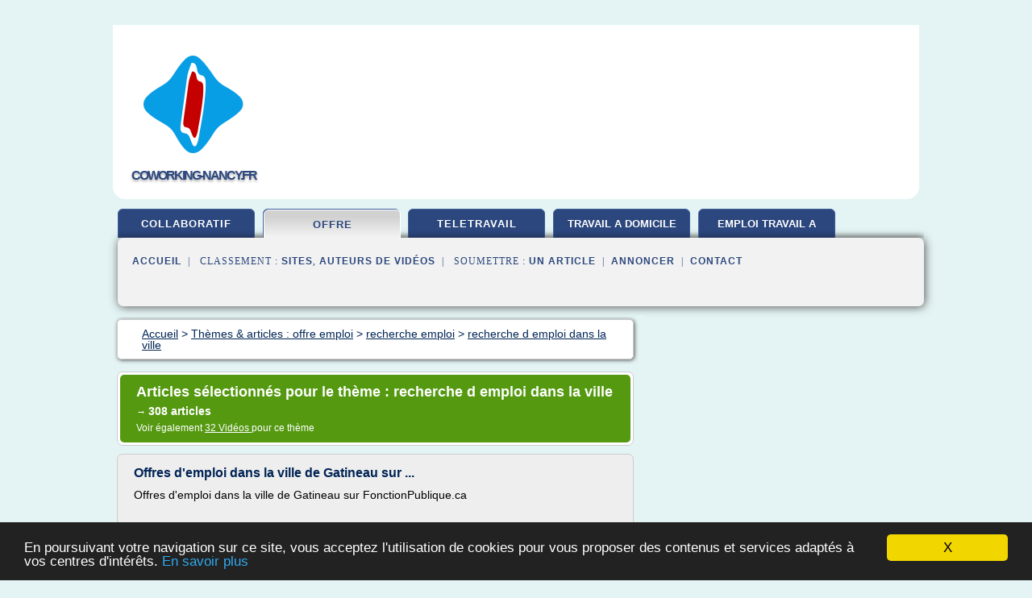

--- FILE ---
content_type: text/html; charset=UTF-8
request_url: https://coworking-nancy.fr/co2/c,k/bloglist/recherche+d+emploi+dans+la+ville,0
body_size: 109268
content:
<html><head><title>recherche d emploi dans la ville :
              Offres d'emploi dans la ville de Gatineau sur ...
                (article) 
              </title><meta http-equiv="content-type" content="text/html; charset=utf-8"/><meta name="description" content="Sites sur recherche d emploi dans la ville: ; "/><meta name="keywords" content="offre emploi, recherche d emploi dans la ville, vid&#xE9;os, article, videos, articles, video, vid&#xE9;o"/><meta content="General" name="rating"/><link href="/taggup/css/style,v2.css" rel="stylesheet" type="text/css"/><link href="/taggup/css/fluid_grid.css" rel="stylesheet" type="text/css"/><link href="/taggup/css/glow-tabs/tabs.css" rel="stylesheet" type="text/css"/><script type="text/javascript" src="/taggup//js/taggup.js"><!--NOT EMPTY--></script><script src="/taggup/domains/common/jquery/js/jquery-1.7.1.min.js"><!--NOT EMPTY--></script><script src="/taggup/domains/common/jquery/js/jquery-ui-1.8.17.custom.min.js"><!--NOT EMPTY--></script><link href="/taggup/domains/common/jquery/css/ui-lightness/jquery-ui-1.8.17.custom.css" media="all" type="text/css" rel="stylesheet"/><script type="text/javascript" src="/taggup/domains/common/windows_js_1.3/javascripts/prototype.js"><!--NOT EMPTY--></script><script type="text/javascript" src="/taggup/domains/common/windows_js_1.3/javascripts/window.js"><!--NOT EMPTY--></script><script type="text/javascript" src="/taggup/domains/common/windows_js_1.3/javascripts/effects.js"><!--NOT EMPTY--></script><script type="text/javascript" src="/taggup/domains/common/windows_js_1.3/javascripts/window_ext.js"><!--NOT EMPTY--></script><link href="/taggup/domains/common/windows_js_1.3/themes/default.css" rel="stylesheet" type="text/css"/><script type="text/javascript">var switchTo5x=true;</script>
<script type="text/javascript" src="https://w.sharethis.com/button/buttons.js"></script>
<script type="text/javascript" src="https://s.sharethis.com/loader.js"></script>

<script type="text/javascript">

   jQuery.noConflict();

   jQuery(document).ready(function(){
     jQuery("a.ext").click(function(){ 
        var url = this.href;

        jQuery.ajax({
        async: false,
        type: "GET",
        url: "/logger", 
        data: {
                sid: Math.random(), 
                clicked: url,
		source: window.location.href
        },
        contentType: "application/x-www-form-urlencoded; charset=UTF-8",
        cache: false
        });
        return true; 
    });
  });

  </script><meta name="viewport" content="width=device-width, initial-scale=1"/><script async="" src="//pagead2.googlesyndication.com/pagead/js/adsbygoogle.js"></script><script>
	  (adsbygoogle = window.adsbygoogle || []).push({
	    google_ad_client: "ca-pub-0960210551554417",
	    enable_page_level_ads: true
	  });
	</script></head><body id="top"><script type="text/javascript">
  window.google_analytics_uacct = "UA-1031560-1"
</script>
<center><div id="fixed_header"><div id="fixed_header_logo"><a href="/"><img border="0" src="/logo.png"/></a></div><div id="fixed_header_menu" style="padding-right: 30px"><a onclick="Element.show('navigation_menu'); Element.hide('show_menu');Element.show('hide_menu');" id="show_menu" style="cursor: pointer">Menu</a><a onclick="Element.hide('navigation_menu'); Element.hide('hide_menu');Element.show('show_menu');" id="hide_menu" style="cursor: pointer">Fermer Menu</a></div></div><script type="text/javascript">
    Element.hide('hide_menu');
  </script><div id="fixed_header_mobile"><div id="fixed_header_logo"><a href="/"><img border="0" src="/logo.png"/></a></div><div id="fixed_header_menu" style="padding-right: 30px"><a onclick="Element.show('navigation_menu'); Element.hide('show_mobile_menu');Element.show('hide_mobile_menu');" id="show_mobile_menu" style="cursor: pointer">Menu</a><a onclick="Element.hide('navigation_menu'); Element.hide('hide_mobile_menu');Element.show('show_mobile_menu');" id="hide_mobile_menu" style="cursor: pointer">Fermer Menu</a></div></div><script type="text/javascript">
    Element.hide('hide_mobile_menu');
  </script><script type="text/javascript"><!--
     if(jQuery(window).outerWidth() > 768){
       jQuery("#fixed_header").hide();
     }

     jQuery(window).resize(function () {
        jQuery("#navigation_menu").hide();
        jQuery("#hide_mobile_menu").hide();
        jQuery("#show_mobile_menu").show();
        jQuery("#hide_menu").hide();
        jQuery("#show_menu").show();
        if (jQuery(this).scrollTop() > 80) {
           jQuery("#fixed_header").show();
        } else {
           jQuery("#fixed_header").hide();
        }
     });


     jQuery(window).scroll(function () { 
	jQuery("#navigation_menu").hide();
	jQuery("#hide_mobile_menu").hide();
	jQuery("#show_mobile_menu").show();
	jQuery("#hide_menu").hide();
	jQuery("#show_menu").show();

	if (jQuery(this).scrollTop() > 80) {
           jQuery("#fixed_header").show();
	} else {
	   jQuery("#fixed_header").hide();
	}
     });

      --></script><div id="container"><!--header-top--><div class="logo_container"><table cellspacing="0" cellpadding="10" border="0"><tr><td align="center">      <a href="/">
        <img border="0" src="/logo.png"/>
      </a>
      <div class="logo"><a>coworking-nancy.fr</a></div>

</td><td><div class="header_banner_ad"><!-- CSS dans style,v2.css
-->


<script type="text/javascript">
<!--
        google_ad_client = "pub-0960210551554417";
        /* pageheader */
        google_ad_slot = "9359404680";
        google_ad_width = 728;
        google_ad_height = 90;
        //-->
        </script>
        <script type="text/javascript"
                src="https://pagead2.googlesyndication.com/pagead/show_ads.js">
        <!--NOT EMPTY-->
        </script>




</div></td></tr></table></div><div id="navigation_menu"><ul><li><a href="/index.html">Accueil</a></li><li><a href="/index.html"> Travail Collaboratif</a></li><li><a href="/co2/2/offre+emploi.html" id="current" class="selected"> Offre Emploi</a></li><li><a href="/co2/3/teletravail+a+domicile.html"> Teletravail A Domicile</a></li><li><a href="/co2/4/travail+a+domicile.html"> Travail A Domicile</a></li><li><a href="/co2/5/emploi+travail+a+domicile.html"> Emploi Travail A Domicile</a></li><li><a href="/co2/top/blogs/0">Classement de Sites</a></li><li><a href="/co2/top/producers/0">Classement Auteurs de Vid&#xE9;os</a></li><li><a rel="nofollow" href="/submit.php">
        Soumettre 
      un article</a></li><li><a rel="nofollow" href="/advertise.php">Annoncer</a></li><li><a rel="nofollow" href="/contact.php">Contact</a></li></ul></div><script type="text/javascript">
             Element.hide('navigation_menu');
           </script><div id="header"><ul id="navigation"><li><a href="/index.html">collaboratif</a></li><li id="current" class="selected"><a href="/co2/2/offre+emploi.html">offre</a></li><li><a href="/co2/3/teletravail+a+domicile.html">teletravail</a></li><li><a href="/co2/4/travail+a+domicile.html" style="letter-spacing: 0px;">travail a domicile</a></li><li><a href="/co2/5/emploi+travail+a+domicile.html" style="letter-spacing: 0px;">emploi travail a domicile</a></li><li class="shadow"/></ul><div id="subnavigation"><span>&#xA0;&#xA0;</span><a href="/index.html">Accueil</a><span>&#xA0;&#xA0;|&#xA0;&#xA0; 
        Classement :
      </span><a href="/co2/top/blogs/0">Sites</a><span>, </span><a href="/co2/top/producers/0">Auteurs de Vid&#xE9;os</a><span>&#xA0;&#xA0;|&#xA0;&#xA0; 
        Soumettre :
      </span><a rel="nofollow" href="/submit.php">un article</a><span>&#xA0;&#xA0;|&#xA0;&#xA0;</span><a rel="nofollow" href="/advertise.php">Annoncer</a><span>&#xA0;&#xA0;|&#xA0;&#xA0;</span><a rel="nofollow" href="/contact.php">Contact</a><div id="header_ad"><script type="text/javascript"><!--
        google_ad_client = "pub-0960210551554417";
        /* 728x15, created 3/31/11 */
        google_ad_slot = "0839699374";
        google_ad_width = 728;
        google_ad_height = 15;
        //-->
        </script>
        <script type="text/javascript"
        src="https://pagead2.googlesyndication.com/pagead/show_ads.js">
          <!--NOT EMPTY-->
        </script>
</div></div></div><div id="content"><div id="path"><ol vocab="http://schema.org/" typeof="BreadcrumbList" id="path_BreadcrumbList"><li property="itemListElement" typeof="ListItem"><a property="item" typeof="WebPage" href="/index.html"><span property="name">Accueil</span></a><meta property="position" content="1"/></li><li><span> &gt; </span></li><li property="itemListElement" typeof="ListItem"><a class="selected" property="item" typeof="WebPage" href="/co2/2/offre+emploi.html"><span property="name">Th&#xE8;mes &amp; articles :
                            offre emploi</span></a><meta property="position" content="2"/></li><li><span> &gt; </span></li><li property="itemListElement" typeof="ListItem"><a href="/co2/c,k/bloglist/recherche+emploi,0" typeof="WebPage" property="item"><span property="name">recherche emploi</span></a><meta property="position" content="3"/></li><li><span> &gt; </span></li><li property="itemListElement" typeof="ListItem"><a href="/co2/c,k/bloglist/recherche+d+emploi+dans+la+ville,0" typeof="WebPage" property="item"><span property="name">recherche d emploi dans la ville</span></a><meta property="position" content="4"/></li></ol></div><div id="main_content"><div class="pagination"><div class="pagination_inner"><p class="hilite">
        Articles s&#xE9;lectionn&#xE9;s pour le th&#xE8;me : 
      recherche d emploi dans la ville</p><p> 
		      &#x2192; <span class="bold">308
        articles 
      </span></p><p>
         Voir &#xE9;galement
      <a href="/co2/c,k/videolist/recherche+d+emploi+dans+la+ville,0">32 
        Vid&#xE9;os
      </a>
        pour ce th&#xE8;me
      </p></div></div><div id="itemList"><div class="evenItem"><h1>Offres d'emploi dans la ville de Gatineau sur ...</h1><p>Offres d'emploi dans la ville de Gatineau sur FonctionPublique.ca</p><p>&#xA0;&#xA0;</p><p>Trouver le travail qui vous convient parmi les 555 offres d'emploi qui proviennent d'organismes publics et parapublics</p><p>de niveau f&#xE9;d&#xE9;ral, provincial et municipal au Qu&#xE9;bec.</p><p>&#xA0;</p><p>Nouvelle recherche |...<read_more/></p><p><a target="_blank" href="/co2/blog/unclassified/0#http://www.fonctionpublique.ca/EmploiVille.cfm?Reg=1183&amp;Orig=Hom" class="ext" rel="nofollow">
        Lire la suite
      <img class="icon" border="0" src="/taggup/domains/common/ext_arrow.png"/></a></p><p><br/><span class="property">
        Site :
      </span>http://www.fonctionpublique.ca</p><p><span class="property">
        Th&#xE8;mes li&#xE9;s 
      : </span><a href="/co2/c,k/bloglist/emploi+quebec+offre+d+emploi+gatineau,0" style="font-size: &#10;      12px&#10;    ;">emploi quebec offre d'emploi gatineau</a> /
         <a href="/co2/c,k/bloglist/offre+d+emploi+ville+de+quebec,0" style="font-size: &#10;      12px&#10;    ;">offre d'emploi ville de quebec</a> /
         <a href="/co2/c,k/bloglist/offre+d+emploi+ville,0" style="font-size: &#10;      18px&#10;    ;">offre d emploi ville</a> /
         <a href="/co2/c,k/bloglist/offre+emploi+centre+d+appel,0" style="font-size: &#10;      14px&#10;    ;">offre emploi centre d'appel</a> /
         <a href="/co2/c,k/bloglist/offre+d+emploi+par+internet,0" style="font-size: &#10;      18px&#10;    ;">offre d emploi par internet</a></p><div class="tag_ad">

<style type="text/css">
@media (min-width: 769px) {
div.tag_ad_1_desktop {  }
div.tag_ad_1_mobile { display: none }
}

@media (max-width: 768px) {
div.tag_ad_1_mobile {  }
div.tag_ad_1_desktop { display: none }
}

</style>

<div class="tag_ad_1_desktop">

<script type="text/javascript"><!--
        google_ad_client = "pub-0960210551554417";
        /* 468x15, created 3/31/11 */
        google_ad_slot = "8030561878";
        google_ad_width = 468;
        google_ad_height = 15;
        //-->
        </script>
        <script type="text/javascript"
        src="https://pagead2.googlesyndication.com/pagead/show_ads.js">
          <!--NOT EMPTY-->
        </script>

</div>


<div class="tag_ad_1_mobile">

<script async src="//pagead2.googlesyndication.com/pagead/js/adsbygoogle.js"></script>
<!-- responsive-text-display -->
<ins class="adsbygoogle"
     style="display:block"
     data-ad-client="ca-pub-0960210551554417"
     data-ad-slot="9996705600"
     data-ad-format="auto"></ins>
<script>
(adsbygoogle = window.adsbygoogle || []).push({});
</script>

</div>
</div></div><div class="oddItem"><h2>Club de recherche d'emploi Montr&#xE9;al centre-ville ...</h2><p>Club de recherche d'emploi Montr&#xE9;al centre-ville  CREMCV</p><p>550, rue Sherbrooke Ouest, Montr&#xE9;al, QC, H3A 1B9, Tour Est, 10i&#xE8;me &#xE9;tage, bureau 1000</p><p>T&#xE9;l&#xE9;phone 514 286-9595T&#xE9;l&#xE9;copieur 514 286-0406</p><p>&#xC9;crire un courriel Visitez notre site Internet</p><p>Mission</p><p>oFavoriser l'inclusion en d&#xE9;veloppant l'employabilit&#xE9;, c'est-&#xE0;-dire le capital humain et le capital social des...<read_more/></p><p><a target="_blank" href="/co2/blog/www.arrondissement.com/0#https://www.arrondissement.com/montreal/clubderecherchedemploimontrealcentreville" class="ext" rel="nofollow">
        Lire la suite
      <img class="icon" border="0" src="/taggup/domains/common/ext_arrow.png"/></a></p><p><br/><span class="property">
        Site :
      </span><a href="/co2/blog/www.arrondissement.com/0">arrondissement.com</a></p><p><span class="property">
        Th&#xE8;mes li&#xE9;s 
      : </span><a href="/co2/c,k/bloglist/centre+de+recherche+d+emploi+montreal,0" style="font-size: &#10;      12px&#10;    ;">centre de recherche d'emploi montreal</a> /
         <a href="/co2/c,k/bloglist/centre+de+recherche+d+emploi+sherbrooke,0" style="font-size: &#10;      11px&#10;    ;">centre de recherche d'emploi sherbrooke</a> /
         <a href="/co2/c,k/bloglist/centre+de+recherche+d+emploi,0" style="font-size: &#10;      18px&#10;    ;">centre de recherche d'emploi</a> /
         <a href="/co2/c,k/bloglist/recherche+emploi+centre+d+appel,0" style="font-size: &#10;      14px&#10;    ;">recherche emploi centre d'appel</a> /
         <a href="/co2/c,k/bloglist/club+de+recherche+d+emploi,0" style="font-size: &#10;      12px&#10;    ;">club de recherche d emploi</a></p><div class="tag_ad">

<style type="text/css">
@media (min-width: 769px) {
div.tag_ad_2_desktop {  }
div.tag_ad_2_mobile { display: none }
}

@media (max-width: 768px) {
div.tag_ad_2_mobile {  }
div.tag_ad_2_desktop { display: none }
}

</style>

<div class="tag_ad_2_desktop">

<script type="text/javascript"><!--
        google_ad_client = "pub-0960210551554417";
        /* 468x15, created 3/31/11 */
        google_ad_slot = "8030561878";
        google_ad_width = 468;
        google_ad_height = 15;
        //-->
        </script>
        <script type="text/javascript"
        src="https://pagead2.googlesyndication.com/pagead/show_ads.js">
          <!--NOT EMPTY-->
        </script>

</div>


<div class="tag_ad_2_mobile">

<script async src="//pagead2.googlesyndication.com/pagead/js/adsbygoogle.js"></script>
<!-- responsive-text-display -->
<ins class="adsbygoogle"
     style="display:block"
     data-ad-client="ca-pub-0960210551554417"
     data-ad-slot="9996705600"
     data-ad-format="auto"></ins>
<script>
(adsbygoogle = window.adsbygoogle || []).push({});
</script>

</div>
</div></div><div class="evenItem"><h2>Offres d'emploi | Ville de M&#xE9;rignac - Portail de la ville ...</h2><p>Vous souhaitez travailler &#xE0; la Mairie de M&#xE9;rignac ou vous recherchez un emploi sur la ville de M&#xE9;rignac ? Acc&#xE9;dez ici &#xE0; toutes les offres d'emploi et postulez en ligne.</p><p>Travailler &#xE0; la Mairie de M&#xE9;rignac</p><p>La mairie de M&#xE9;rignac compte 1 200 agents titulaires et 200 agents non titulaires, regroup&#xE9;s en grands p&#xF4;les de comp&#xE9;tences : administration g&#xE9;n&#xE9;rale, innovation, citoyennet&#xE9; et proximit&#xE9;, &#xE2;ges de la vie, territoire et vie locale et d&#xE9;veloppement. Ce sont ainsi plus de 200...<read_more/></p><p><a target="_blank" href="/co2/blog/unclassified/0#http://www.merignac.com/services/offres-demploi" class="ext" rel="nofollow">
        Lire la suite
      <img class="icon" border="0" src="/taggup/domains/common/ext_arrow.png"/></a></p><p><span class="property">Date: </span>2017-04-08 02:47:05<br/><span class="property">
        Site :
      </span>http://www.merignac.com</p><p><span class="property">
        Th&#xE8;mes li&#xE9;s 
      : </span><a href="/co2/c,k/bloglist/recherche+offre+d+emploi,0" style="font-size: &#10;      18px&#10;    ;">recherche offre d'emploi</a> /
         <a href="/co2/c,k/bloglist/recherche+d+offres+emploi,0" style="font-size: &#10;      18px&#10;    ;">recherche d offres emploi</a> /
         <a href="/co2/c,k/bloglist/recherche+d+offres+d+emploi,0" style="font-size: &#10;      18px&#10;    ;">recherche d offres d emploi</a> /
         <a href="/co2/c,k/bloglist/offre+d+emploi+recherche+et+developpement,0" style="font-size: &#10;      18px&#10;    ;">offre d emploi recherche et developpement</a> /
         <a href="/co2/c,k/bloglist/offre+d+emploi+ville,0" style="font-size: &#10;      18px&#10;    ;">offre d emploi ville</a></p><div class="tag_ad">
<script async src="//pagead2.googlesyndication.com/pagead/js/adsbygoogle.js"></script>
<!-- responsive-text-display -->
<ins class="adsbygoogle"
     style="display:block"
     data-ad-client="ca-pub-0960210551554417"
     data-ad-slot="9996705600"
     data-ad-format="auto"></ins>
<script>
(adsbygoogle = window.adsbygoogle || []).push({});
</script>

</div></div><div class="oddItem"><h2>Offres d'emploi Archives - Ville de Sainte-Marie</h2><p>Below you'll find a list of all posts that have been categorized as "Offres d'emploi"</p><p>Nouvelles</p><p>Offre d'emploi - Animateur sp&#xE9;cialis&#xE9; en sciences - Programme Camp de jour 2017</p><p>Le Service des loisirs, de la culture et de la vie communautaire (SLCVC) recherche un : &#xAB; Animateur sp&#xE9;cialis&#xE9; &#xBB; &#xAB;Sciences&#xBB; &#xA0; Sous la supervision du technicien en loisir, l'animateur sp&#xE9;cialis&#xE9; devra effectuer...<read_more/></p><p><a target="_blank" href="/co2/blog/unclassified/0#http://sainte-marie.ca/category/offres-emploi/" class="ext" rel="nofollow">
        Lire la suite
      <img class="icon" border="0" src="/taggup/domains/common/ext_arrow.png"/></a></p><p><br/><span class="property">
        Site :
      </span>http://sainte-marie.ca</p><p><span class="property">
        Th&#xE8;mes li&#xE9;s 
      : </span><a href="/co2/c,k/bloglist/centre+de+recherche+d+emploi+beauce+etchemins,0" style="font-size: &#10;      11px&#10;    ;">centre de recherche d'emploi beauce etchemins</a> /
         <a href="/co2/c,k/bloglist/recherche+d+emploi+dans+l+animation,0" style="font-size: &#10;      18px&#10;    ;">recherche d emploi dans l animation</a> /
         <a href="/co2/c,k/bloglist/recherche+d+emploi+animateur+centre+de+loisirs,0" style="font-size: &#10;      12px&#10;    ;">recherche d'emploi animateur centre de loisirs</a> /
         <a href="/co2/c,k/bloglist/recherche+d+emploi+dans+l+accueil,0" style="font-size: &#10;      18px&#10;    ;">recherche d'emploi dans l'accueil</a> /
         <a href="/co2/c,k/bloglist/recherche+d+emploi+dans+l+accueil,0" style="font-size: &#10;      18px&#10;    ;">recherche d emploi dans l accueil</a></p></div><div class="evenItem"><h2>Emploi | Toutes les offres d'emploi au Canada | Monster.ca</h2><p>Emploi Ing&#xE9;nierie</p><p>MONSTER est l'inventeur du recrutement en ligne et l'un des leaders des sites de recherche d'emploi, dans plus de 40 pays. Gr&#xE2;ce &#xE0; des algorithmes puissants, MONSTER vous propose des milliers d'offres d'emploi provenant des grandes entreprises du Canada. Saisissez dans notre moteur...<read_more/></p><p><a target="_blank" href="/co2/blog/www.monster.ca/0#https://www.monster.ca/fr/" class="ext" rel="nofollow">
        Lire la suite
      <img class="icon" border="0" src="/taggup/domains/common/ext_arrow.png"/></a></p><p><br/><span class="property">
        Site :
      </span><a href="/co2/blog/www.monster.ca/0">https://www.monster.ca</a></p><p><span class="property">
        Th&#xE8;mes li&#xE9;s 
      : </span><a href="/co2/c,k/bloglist/recherche+annonce+offre+d+emploi,0" style="font-size: &#10;      18px&#10;    ;">recherche annonce offre d emploi</a> /
         <a href="/co2/c,k/bloglist/site+pour+recherche+d+emploi+au+canada,0" style="font-size: &#10;      14px&#10;    ;">site pour recherche d'emploi au canada</a> /
         <a href="/co2/c,k/bloglist/recherche+offre+d+emploi,0" style="font-size: &#10;      18px&#10;    ;">recherche offre d'emploi</a> /
         <a href="/co2/c,k/bloglist/recherche+d+offres+emploi,0" style="font-size: &#10;      18px&#10;    ;">recherche d offres emploi</a> /
         <a href="/co2/c,k/bloglist/recherche+d+offres+d+emploi,0" style="font-size: &#10;      18px&#10;    ;">recherche d offres d emploi</a></p></div><div class="oddItem"><h2>Nordjob? Rendez-vous Sur Excite FR Emploi</h2><p>Offres France</p><p>Pourquoi choisir nordjob.com pour chercher du travail ?</p><p>Choisir le site Internet nordjob.com permet de mieux cibler sa recherche d'emploi ou de formation, lorsque l'on vit dans le nord de la France ou que l'on souhaite s'y installer. Ce site de recherches et d'offres d'emploi met en relation les employeurs et les demandeurs d'emploi, en seulement quelques clics.</p><p>o5com</p><p>Le site...<read_more/></p><p><a target="_blank" href="/co2/blog/emploi.excite.fr/0#http://emploi.excite.fr/nordjob.html" class="ext" rel="nofollow">
        Lire la suite
      <img class="icon" border="0" src="/taggup/domains/common/ext_arrow.png"/></a></p><p><br/><span class="property">
        Site :
      </span><a href="/co2/blog/emploi.excite.fr/0">http://emploi.excite.fr</a></p><p><span class="property">
        Th&#xE8;mes li&#xE9;s 
      : </span><a href="/co2/c,k/bloglist/site+pour+recherche+d+emploi+en+france,0" style="font-size: &#10;      18px&#10;    ;">site pour recherche d'emploi en france</a> /
         <a href="/co2/c,k/bloglist/site+de+recherche+d+emploi+en+france,0" style="font-size: &#10;      18px&#10;    ;">site de recherche d emploi en france</a> /
         <a href="/co2/c,k/bloglist/sites+pour+recherche+d+emploi,0" style="font-size: &#10;      18px&#10;    ;">sites pour recherche d'emploi</a> /
         <a href="/co2/c,k/bloglist/sites+pour+recherche+d+emploi,0" style="font-size: &#10;      18px&#10;    ;">sites pour recherche d emploi</a> /
         <a href="/co2/c,k/bloglist/recherche+d+offres+d+emploi+en+france,0" style="font-size: &#10;      18px&#10;    ;">recherche d'offres d'emploi en france</a></p></div><div class="evenItem"><h2>Club de recherche d'emploi Montr&#xE9;al Centre-ville, Clubs de ...</h2><p>Emplois &gt; Clubs de recherche d'emploi</p><p>Description</p><p>Organisme sans but lucratif dont le mandat principal est de vous aider &#xE0; trouver le meilleur emploi possible dans les plus brefs d&#xE9;lais. Fond&#xE9; en 1984, le CREMCV a eu l'occasion...<read_more/></p><p><a target="_blank" href="/co2/blog/unclassified/0#https://www.toutmontreal.com/20945-club-de-recherche-d-emploi-montreal-centre-ville" class="ext" rel="nofollow">
        Lire la suite
      <img class="icon" border="0" src="/taggup/domains/common/ext_arrow.png"/></a></p><p><br/><span class="property">
        Site :
      </span>https://www.toutmontreal.com</p><p><span class="property">
        Th&#xE8;mes li&#xE9;s 
      : </span><a href="/co2/c,k/bloglist/centre+de+recherche+d+emploi+montreal,0" style="font-size: &#10;      12px&#10;    ;">centre de recherche d'emploi montreal</a> /
         <a href="/co2/c,k/bloglist/club+de+recherche+d+emploi,0" style="font-size: &#10;      12px&#10;    ;">club de recherche d emploi</a> /
         <a href="/co2/c,k/bloglist/centre+d+aide+et+de+recherche+d+emploi,0" style="font-size: &#10;      16px&#10;    ;">centre d aide et de recherche d emploi</a> /
         <a href="/co2/c,k/bloglist/recherche+d+emploi+dans+la+ville,0" class="selected" style="font-size: &#10;      18px&#10;    ;">recherche d emploi dans la ville</a> /
         <a href="/co2/c,k/bloglist/centre+de+recherche+d+emploi,0" style="font-size: &#10;      18px&#10;    ;">centre de recherche d'emploi</a></p></div><div class="oddItem"><h2>Associations d'aide &#xE0; l'emploi | Ville de Reims : Site ...</h2><p>Le Groupe Recherche Emploi de Reims</p><p>Vous &#xEA;tes cadre &#xE0; la recherche d'un emploi, le Groupe Recherche Emploi de Reims vous aide&#xA0; structurer votre recherche et rompre votre l'isolement. L'accompagnement mis en place par le groupe vous permet :</p><p>Valoriser vos exp&#xE9;riences et identifier vos savoir-&#xAD;faire</p><p>Mettre au point vos nouveaux CV et lettres de...<read_more/></p><p><a target="_blank" href="/co2/blog/unclassified/0#http://www.reims.fr/506/associations-daide-a-lemploi.htm" class="ext" rel="nofollow">
        Lire la suite
      <img class="icon" border="0" src="/taggup/domains/common/ext_arrow.png"/></a></p><p><br/><span class="property">
        Site :
      </span>http://www.reims.fr</p><p><span class="property">
        Th&#xE8;mes li&#xE9;s 
      : </span><a href="/co2/c,k/bloglist/groupe+recherche+emploi+reims,0" style="font-size: &#10;      11px&#10;    ;">groupe recherche emploi reims</a> /
         <a href="/co2/c,k/bloglist/site+de+recherche+d+emploi+cadre,0" style="font-size: &#10;      16px&#10;    ;">site de recherche d'emploi cadre</a> /
         <a href="/co2/c,k/bloglist/association+d+aide+a+la+recherche+d+emploi,0" style="font-size: &#10;      16px&#10;    ;">association d aide a la recherche d emploi</a> /
         <a href="/co2/c,k/bloglist/association+recherche+d+emploi+cadre,0" style="font-size: &#10;      16px&#10;    ;">association recherche d'emploi cadre</a> /
         <a href="/co2/c,k/bloglist/aide+recherche+d+emploi,0" style="font-size: &#10;      18px&#10;    ;">aide recherche d emploi</a></p></div><div class="evenItem"><h2>Jobs &#xE0; Amiens - Offres d'emploi, emplois | StepStone</h2><p>Nous avons trouv&#xE9; 36 offres d'emploi pour votre recherche</p><p>CR&#xC9;ER UNE ALERTE PAR E-MAIL</p><p>Emploi &#xE0; Amiens</p><p>Un emploi &#xE0; Amiens est un choix que prendront ceux pour qui emploi et qualit&#xE9; de vie ne font qu'un. La pr&#xE9;fecture de la Picardie offre les avantages d'une ville situ&#xE9;e dans une r&#xE9;gion rurale, o&#xF9; se rencontrent tradition et modernit&#xE9;. Un emploi &#xE0; Amiens, une ville dynamique avec une population jeune, offre de nombreuses possibilit&#xE9;s de carri&#xE8;re.</p><p>La recherche d'emploi sur le site du diffuseur d'offres d'emploi StepStone r&#xE9;v&#xE8;le un secteur tertiaire qui se porte bien. La logistique et la relation client&#xE8;le y jouent un r&#xF4;le pr&#xE9;pond&#xE9;rant et...<read_more/></p><p><a target="_blank" href="/co2/blog/www.stepstone.fr/0#https://www.stepstone.fr/emploi/Amiens.html" class="ext" rel="nofollow">
        Lire la suite
      <img class="icon" border="0" src="/taggup/domains/common/ext_arrow.png"/></a></p><p><br/><span class="property">
        Site :
      </span><a href="/co2/blog/www.stepstone.fr/0">stepstone.fr</a></p><p><span class="property">
        Th&#xE8;mes li&#xE9;s 
      : </span><a href="/co2/c,k/bloglist/offre+d+emploi+ville+de+bienne,0" style="font-size: &#10;      14px&#10;    ;">offre d'emploi ville de bienne</a> /
         <a href="/co2/c,k/bloglist/offre+d+emploi+ville,0" style="font-size: &#10;      18px&#10;    ;">offre d emploi ville</a> /
         <a href="/co2/c,k/bloglist/recherche+offre+d+emploi+sur+paris,0" style="font-size: &#10;      14px&#10;    ;">recherche offre d emploi sur paris</a> /
         <a href="/co2/c,k/bloglist/recherche+offre+d+emploi,0" style="font-size: &#10;      18px&#10;    ;">recherche offre d'emploi</a> /
         <a href="/co2/c,k/bloglist/recherche+d+offres+emploi,0" style="font-size: &#10;      18px&#10;    ;">recherche d offres emploi</a></p></div><div class="oddItem"><h2>Jobs &#xE0; Metz - Offres d'emploi, emplois | StepStone</h2><p>Nous avons trouv&#xE9; 65 offres d'emploi pour votre recherche</p><p>CR&#xC9;ER UNE ALERTE PAR E-MAIL</p><p>Emploi &#xE0; Metz</p><p>Un emploi &#xE0; Metz , obtenu sans sortir de chez soi ? C'est de nos jours possible en consultant les offres d'emploi du site StepStone, l'un des diffuseurs d'offres d'emploi leader en Europe.</p><p>Situ&#xE9;e au carrefour de grands axes autoroutiers, la capitale lorraine est aussi facilement accessible par...<read_more/></p><p><a target="_blank" href="/co2/blog/www.stepstone.fr/0#https://www.stepstone.fr/emploi/Metz.html" class="ext" rel="nofollow">
        Lire la suite
      <img class="icon" border="0" src="/taggup/domains/common/ext_arrow.png"/></a></p><p><br/><span class="property">
        Site :
      </span><a href="/co2/blog/www.stepstone.fr/0">stepstone.fr</a></p><p><span class="property">
        Th&#xE8;mes li&#xE9;s 
      : </span><a href="/co2/c,k/bloglist/offres+d+emploi+pour+l+ete,0" style="font-size: &#10;      18px&#10;    ;">offres d'emploi pour l'ete</a> /
         <a href="/co2/c,k/bloglist/offre+d+emploi+pour+l+ete,0" style="font-size: &#10;      18px&#10;    ;">offre d emploi pour l ete</a> /
         <a href="/co2/c,k/bloglist/sites+d+offre+d+emploi+en+france,0" style="font-size: &#10;      18px&#10;    ;">sites d'offre d'emploi en france</a> /
         <a href="/co2/c,k/bloglist/offre+d+emploi+ville+de+bienne,0" style="font-size: &#10;      14px&#10;    ;">offre d'emploi ville de bienne</a> /
         <a href="/co2/c,k/bloglist/recherche+d+emploi+pour+l+ete,0" style="font-size: &#10;      18px&#10;    ;">recherche d'emploi pour l'ete</a></p></div><div class="evenItem"><h2>Emploi Cote Nord, emplois nord du Qu&#xE9;bec</h2><p>Travailler en C&#xF4;te-Nord</p><p>Un emploi en C&#xF4;te-Nord, c'est un emploi qui vous offre &#xE0; la fois des d&#xE9;fis stimulants et un &#xE9;quilibre de vie &#xE9;panouissant . Vous cherchez un travail motivant? Bonne nouvelle, la C&#xF4;te-Nord a des offres &#xE0; vous faire!</p><p>Cette page pr&#xE9;sente un ensemble de moyens et d'outils destin&#xE9;s &#xE0; faciliter et orienter votre recherche d'emploi en C&#xF4;te-Nord. Elle fournit de...<read_more/></p><p><a target="_blank" href="/co2/blog/trouvezvotreespace.com/0#http://trouvezvotreespace.com/travaillez/emplois/" class="ext" rel="nofollow">
        Lire la suite
      <img class="icon" border="0" src="/taggup/domains/common/ext_arrow.png"/></a></p><p><br/><span class="property">
        Site :
      </span><a href="/co2/blog/trouvezvotreespace.com/0">http://trouvezvotreespace.com</a></p><p><span class="property">
        Th&#xE8;mes li&#xE9;s 
      : </span><a href="/co2/c,k/bloglist/offre+d+emploi+dans+le+nord+du+quebec,0" style="font-size: &#10;      12px&#10;    ;">offre d'emploi dans le nord du quebec</a> /
         <a href="/co2/c,k/bloglist/service+quebec+recherche+d+emploi,0" style="font-size: &#10;      14px&#10;    ;">service quebec recherche d'emploi</a> /
         <a href="/co2/c,k/bloglist/recherche+d+emploi+dans+le+nord,0" style="font-size: &#10;      14px&#10;    ;">recherche d emploi dans le nord</a> /
         <a href="/co2/c,k/bloglist/offre+d+emploi+nord,0" style="font-size: &#10;      14px&#10;    ;">offre d emploi nord</a> /
         <a href="/co2/c,k/bloglist/recherche+d+emploi+pour+l+ete,0" style="font-size: &#10;      18px&#10;    ;">recherche d'emploi pour l'ete</a></p></div><div class="oddItem"><h2>Emplois &#x2013; Ville de Gatineau</h2><p>Recrutement de pompiers</p><p>Vous d&#xE9;sirez  travailler &#xE0; la Ville de Gatineau?</p><p>Avec ses quelque 3500&#xA0;employ&#xE9;s permanents,  temporaires et occasionnels, la Ville de Gatineau est un important employeur en  Outaouais.</p><p>Quatri&#xE8;me municipalit&#xE9; en importance au Qu&#xE9;bec, la  Ville de Gatineau constitue une organisation dynamique au sein de laquelle...<read_more/></p><p><a target="_blank" href="/co2/blog/unclassified/0#http://www.gatineau.ca/portail/default.aspx?p=la_ville/carrieres/emplois" class="ext" rel="nofollow">
        Lire la suite
      <img class="icon" border="0" src="/taggup/domains/common/ext_arrow.png"/></a></p><p><br/><span class="property">
        Site :
      </span>http://www.gatineau.ca</p><p><span class="property">
        Th&#xE8;mes li&#xE9;s 
      : </span><a href="/co2/c,k/bloglist/offre+d+emploi+l+equipe,0" style="font-size: &#10;      18px&#10;    ;">offre d emploi l equipe</a> /
         <a href="/co2/c,k/bloglist/offres+d+emploi+pour+l+ete,0" style="font-size: &#10;      18px&#10;    ;">offres d'emploi pour l'ete</a> /
         <a href="/co2/c,k/bloglist/offre+d+emploi+pour+l+ete,0" style="font-size: &#10;      18px&#10;    ;">offre d emploi pour l ete</a> /
         <a href="/co2/c,k/bloglist/poste+offre+d+emploi,0" style="font-size: &#10;      18px&#10;    ;">poste offre d emploi</a> /
         <a href="/co2/c,k/bloglist/offre+d+emploi+ville+de+quebec,0" style="font-size: &#10;      12px&#10;    ;">offre d'emploi ville de quebec</a></p></div><div class="evenItem"><h2>Emplois Restauration Collective - neuvoo.ch</h2><p>Emplois 1 - 10 de 5</p><p>Emplois Restauration Collective</p><p>La recherche Emploi Restauration Collective donne 12 r&#xE9;sultats sur neuvoo.ch en Suisse.   Soumettez votre candidature maintenant et trouvez le meilleur poste correspondant.</p><p>Descriptions et cat&#xE9;gories d'emplois comprenant le terme 'Restauration Collective'</p><p>&gt;   Des exemples d'emplois en rapport avec Emploi Restauration Collective sont Account Manager, Accueil, Accueillant Familial, Acheteur, Acheteur Alimentaire...<read_more/></p><p><a target="_blank" href="/co2/blog/neuvoo.ch/0#http://neuvoo.ch/emplois/restauration-collective/" class="ext" rel="nofollow">
        Lire la suite
      <img class="icon" border="0" src="/taggup/domains/common/ext_arrow.png"/></a></p><p><br/><span class="property">
        Site :
      </span><a href="/co2/blog/neuvoo.ch/0">http://neuvoo.ch</a></p><p><span class="property">
        Th&#xE8;mes li&#xE9;s 
      : </span><a href="/co2/c,k/bloglist/restauration+collective+recherche+d+emploi,0" style="font-size: &#10;      14px&#10;    ;">restauration collective recherche d'emploi</a> /
         <a href="/co2/c,k/bloglist/restauration+recherche+d+emploi,0" style="font-size: &#10;      14px&#10;    ;">restauration recherche d'emploi</a> /
         <a href="/co2/c,k/bloglist/restauration+recherche+d+emploi,0" style="font-size: &#10;      14px&#10;    ;">restauration recherche d emploi</a> /
         <a href="/co2/c,k/bloglist/restauration+collective+recherche+emploi,0" style="font-size: &#10;      12px&#10;    ;">restauration collective recherche emploi</a> /
         <a href="/co2/c,k/bloglist/offre+d+emploi+suisse+restauration,0" style="font-size: &#10;      12px&#10;    ;">offre d'emploi suisse restauration</a></p></div><div class="oddItem"><h2>Emplois Bac Pro Secretariat, Asni&#xE8;res-Sur-Seine - neuvoo.fr</h2><p>Emplois 1 - 10 de 1720</p><p>Emplois Bac Pro Secretariat, Asni&#xE8;res-Sur-Seine</p><p>3,657 opportunit&#xE9;s de carri&#xE8;re en rapport &#xE0; la recherche Emploi BAC PRO Secretariat &#xE0; Asni&#xE8;res-sur-Seine dans la r&#xE9;gion Hauts-de-Seine (92) sont disponibles sur neuvoo.fr.   Soumettez votre candidature maintenant et trouvez le meilleur emploi en rapport avec cette recherche.</p><p>Descriptions et cat&#xE9;gories d'emploi en lien avec BAC PRO Secretariat</p><p>es exemples d'emplois contenant la recherche Emploi BAC PRO Secretariat sont   Directeur de projets, Conseiller en produits de beaut&#xE9;, Dentiste,...<read_more/></p><p><a target="_blank" href="/co2/blog/neuvoo.fr/0#http://neuvoo.fr/emplois/bac-pro-secretariat/asnieres-sur-seine/" class="ext" rel="nofollow">
        Lire la suite
      <img class="icon" border="0" src="/taggup/domains/common/ext_arrow.png"/></a></p><p><br/><span class="property">
        Site :
      </span><a href="/co2/blog/neuvoo.fr/0">http://neuvoo.fr</a></p><p><span class="property">
        Th&#xE8;mes li&#xE9;s 
      : </span><a href="/co2/c,k/bloglist/recherche+d+emploi+avec+un+bac+pro+secretariat,0" style="font-size: &#10;      12px&#10;    ;">recherche d'emploi avec un bac pro secretariat</a> /
         <a href="/co2/c,k/bloglist/recherche+d+emploi+avec+bac+pro,0" style="font-size: &#10;      14px&#10;    ;">recherche d'emploi avec bac pro</a> /
         <a href="/co2/c,k/bloglist/recherche+d+emploi+secretariat,0" style="font-size: &#10;      14px&#10;    ;">recherche d emploi secretariat</a> /
         <a href="/co2/c,k/bloglist/recherche+d+emploi+avec+bac,0" style="font-size: &#10;      16px&#10;    ;">recherche d'emploi avec bac</a> /
         <a href="/co2/c,k/bloglist/recherche+d+emploi+avec+bac,0" style="font-size: &#10;      16px&#10;    ;">recherche d emploi avec bac</a></p></div><div class="evenItem"><h2>Bourse de l'Emploi - Site d'offres d'emploi</h2><p>En poursuivant votre navigation, vous acceptez l'utilisation de cookies &#xE0; des fins d'authentification et d'ajout de favoris. En...<read_more/></p><p><a target="_blank" href="/co2/blog/retraitecomplementaire-prevoyance.profils.org/0#http://retraitecomplementaire-prevoyance.profils.org/accueil.aspx" class="ext" rel="nofollow">
        Lire la suite
      <img class="icon" border="0" src="/taggup/domains/common/ext_arrow.png"/></a></p><p><br/><span class="property">
        Site :
      </span><a href="/co2/blog/retraitecomplementaire-prevoyance.profils.org/0">http://retraitecomplementaire-prevoyance.profils. ...</a></p><p><span class="property">
        Th&#xE8;mes li&#xE9;s 
      : </span><a href="/co2/c,k/bloglist/offres+d+emploi+pour+l+ete,0" style="font-size: &#10;      18px&#10;    ;">offres d'emploi pour l'ete</a> /
         <a href="/co2/c,k/bloglist/offre+d+emploi+pour+l+ete,0" style="font-size: &#10;      18px&#10;    ;">offre d emploi pour l ete</a> /
         <a href="/co2/c,k/bloglist/offre+d+emploi+bourse,0" style="font-size: &#10;      14px&#10;    ;">offre d emploi bourse</a> /
         <a href="/co2/c,k/bloglist/recherche+d+emploi+pour+l+ete,0" style="font-size: &#10;      18px&#10;    ;">recherche d'emploi pour l'ete</a> /
         <a href="/co2/c,k/bloglist/recherche+d+emploi+pour+l+ete,0" style="font-size: &#10;      18px&#10;    ;">recherche d emploi pour l ete</a></p></div><div class="oddItem"><h2>1er site d'emploi en comptabilit&#xE9; et emploi en finance au ...</h2><p>1er site d'emploi en comptabilit&#xE9; au Qu&#xE9;bec,&#xA0; emploisencomptabilite.com</p><p>est l'un des 21 sites&#xA0;d'Emplois sp&#xE9;cialis&#xE9;s,&#xA0;division de Techno-Communication.</p><p>&#xA0;</p><p>EN CHOISISSANT EMPLOISENCOMPTABILITE.COM, VOUS POURREZ VOIR ET AFFICHER DES&#xA0;EMPLOIS EN COMPTABILIT&#xC9; ET&#xA0;EMPLOIS EN FINANCE.&#xA0;VOUS&#xA0;B&#xC9;N&#xC9;FICIEREZ&#xA0;DE NOTRE APPROCHE 2.0 ET DE NOTRE SERVICE PERSONNALIS&#xC9; RECONNU DANS LE MARCH&#xC9; PAR NOTRE...<read_more/></p><p><a target="_blank" href="/co2/blog/unclassified/0#http://www.emploisencomptabilite.com/fr/" class="ext" rel="nofollow">
        Lire la suite
      <img class="icon" border="0" src="/taggup/domains/common/ext_arrow.png"/></a></p><p><br/><span class="property">
        Site :
      </span>http://www.emploisencomptabilite.com</p><p><span class="property">
        Th&#xE8;mes li&#xE9;s 
      : </span><a href="/co2/c,k/bloglist/sites+pour+recherche+d+emploi,0" style="font-size: &#10;      18px&#10;    ;">sites pour recherche d'emploi</a> /
         <a href="/co2/c,k/bloglist/sites+pour+recherche+d+emploi,0" style="font-size: &#10;      18px&#10;    ;">sites pour recherche d emploi</a> /
         <a href="/co2/c,k/bloglist/offre+d+emploi+en+gestion+et+comptabilite,0" style="font-size: &#10;      14px&#10;    ;">offre d'emploi en gestion et comptabilite</a> /
         <a href="/co2/c,k/bloglist/recherche+d+emploi+finance,0" style="font-size: &#10;      16px&#10;    ;">recherche d emploi finance</a> /
         <a href="/co2/c,k/bloglist/sites+des+offre+d+emploi,0" style="font-size: &#10;      18px&#10;    ;">sites des offre d emploi</a></p></div><div class="evenItem"><h2>Emploi, Offres emploi, Travail et CV sur Monster.be ...</h2><p>MONSTER est l'inventeur du recrutement en ligne et l'un des leaders des sites de recherche d'emploi, dans plus de 40 pays. Gr&#xE2;ce &#xE0; des algorithmes puissants, MONSTER vous propose des milliers d'offres d'emploi provenant de TPE, PME et de grandes entreprises en Belgique. Saisissez dans notre moteur de...<read_more/></p><p><a target="_blank" href="/co2/blog/www.monster.be/0#https://www.monster.be/fr/" class="ext" rel="nofollow">
        Lire la suite
      <img class="icon" border="0" src="/taggup/domains/common/ext_arrow.png"/></a></p><p><br/><span class="property">
        Site :
      </span><a href="/co2/blog/www.monster.be/0">https://www.monster.be</a></p><p><span class="property">
        Th&#xE8;mes li&#xE9;s 
      : </span><a href="/co2/c,k/bloglist/recherche+offre+d+emploi+en+belgique,0" style="font-size: &#10;      14px&#10;    ;">recherche offre d'emploi en belgique</a> /
         <a href="/co2/c,k/bloglist/recherche+annonce+offre+d+emploi,0" style="font-size: &#10;      18px&#10;    ;">recherche annonce offre d emploi</a> /
         <a href="/co2/c,k/bloglist/recherche+offre+d+emploi,0" style="font-size: &#10;      18px&#10;    ;">recherche offre d'emploi</a> /
         <a href="/co2/c,k/bloglist/recherche+d+offres+emploi,0" style="font-size: &#10;      18px&#10;    ;">recherche d offres emploi</a> /
         <a href="/co2/c,k/bloglist/recherche+d+offres+d+emploi,0" style="font-size: &#10;      18px&#10;    ;">recherche d offres d emploi</a></p></div><div class="oddItem"><h2>Emplois Suisse Romande - neuvoo.ch</h2><p>Emplois 1 - 10 de 726</p><p>Emplois Suisse Romande</p><p>La recherche Emploi Suisse Romande donne 494 r&#xE9;sultats sur neuvoo.ch en Suisse.   Posez votre candidature maintenant et obtenez le meilleur emploi correspondant.</p><p>Descriptions et cat&#xE9;gories d'emplois comprenant le terme 'Suisse Romande'</p><p>&gt;   Des exemples d'offres d'emploi en rapport avec Emploi Suisse Romande sont Account Manager, Accueil, Accueillant Familial, Acheteur, Acheteur Alimentaire ou Acheteur Commercial.  ...<read_more/></p><p><a target="_blank" href="/co2/blog/neuvoo.ch/0#http://neuvoo.ch/emplois/suisse-romande/" class="ext" rel="nofollow">
        Lire la suite
      <img class="icon" border="0" src="/taggup/domains/common/ext_arrow.png"/></a></p><p><br/><span class="property">
        Site :
      </span><a href="/co2/blog/neuvoo.ch/0">http://neuvoo.ch</a></p><p><span class="property">
        Th&#xE8;mes li&#xE9;s 
      : </span><a href="/co2/c,k/bloglist/recherche+d+emploi+en+suisse+romande,0" style="font-size: &#10;      12px&#10;    ;">recherche d emploi en suisse romande</a> /
         <a href="/co2/c,k/bloglist/offre+d+emploi+marketing+et+communication+en+suisse,0" style="font-size: &#10;      11px&#10;    ;">offre d'emploi marketing et communication en suisse</a> /
         <a href="/co2/c,k/bloglist/recherche+d+un+emploi+en+suisse,0" style="font-size: &#10;      14px&#10;    ;">recherche d un emploi en suisse</a> /
         <a href="/co2/c,k/bloglist/recherche+emploi+en+suisse+romande,0" style="font-size: &#10;      12px&#10;    ;">recherche emploi en suisse romande</a> /
         <a href="/co2/c,k/bloglist/offre+d+emploi+suisse+lausanne,0" style="font-size: &#10;      12px&#10;    ;">offre d'emploi suisse lausanne</a></p></div><div class="evenItem"><h2>Emplois Enseignant Education Physique - neuvoo.ca</h2><p>Emplois 1 - 10 de 38</p><p>Emplois Enseignant Education Physique</p><p>neuvoo.ca propose 38 offres d'emploi de enseignant education physique.   Appliquez maintenant et d&#xE9;crochez l'emploi de vos r&#xEA;ves.</p><p>Faire une carri&#xE8;re de enseignant education physique</p><p>Enseignant Education Physique est un emploi appartenant au domaine &#xC9;ducation.   En tout, 38 offres d'emploi correspondent &#xE0; cette recherche.   Ces r&#xE9;sultats viennent de nombreuses sources telles que des sites internet d'entreprises, de journaux, de recherche d'emploi ou encore d'agences de...<read_more/></p><p><a target="_blank" href="/co2/blog/neuvoo.ca/0#http://neuvoo.ca/emplois/enseignant-education-physique/" class="ext" rel="nofollow">
        Lire la suite
      <img class="icon" border="0" src="/taggup/domains/common/ext_arrow.png"/></a></p><p><br/><span class="property">
        Site :
      </span><a href="/co2/blog/neuvoo.ca/0">http://neuvoo.ca</a></p><p><span class="property">
        Th&#xE8;mes li&#xE9;s 
      : </span><a href="/co2/c,k/bloglist/recherche+d+emploi+dans+l+education,0" style="font-size: &#10;      18px&#10;    ;">recherche d emploi dans l education</a> /
         <a href="/co2/c,k/bloglist/recherche+d+emploi+dans+l+enseignement,0" style="font-size: &#10;      18px&#10;    ;">recherche d'emploi dans l'enseignement</a> /
         <a href="/co2/c,k/bloglist/recherche+d+emploi+dans+l+enseignement,0" style="font-size: &#10;      18px&#10;    ;">recherche d emploi dans l enseignement</a> /
         <a href="/co2/c,k/bloglist/recherche+emploi+education+physique,0" style="font-size: &#10;      12px&#10;    ;">recherche emploi education physique</a> /
         <a href="/co2/c,k/bloglist/recherche+d+emploi+grandes+entreprises,0" style="font-size: &#10;      18px&#10;    ;">recherche d'emploi grandes entreprises</a></p></div><div class="oddItem"><h2>Nordjob : site sp&#xE9;cialis&#xE9; dans les offres d'emploi de la ...</h2><p>Si vous voulez effectuer votre recherche d'emploi par fonction, cliquez sur &#xAB;&#xA0;Consultez les offres d'emploi&#xA0;&#xBB;, s&#xE9;lectionnez votre ville dans la liste propos&#xE9;e, la fonction qui vous int&#xE9;resse (achat, assistanat, distribution, informatique, industrie...), &#xE9;ventuellement le niveau de qualification requis (BEP, CAP, employ&#xE9;, cadre, agent de ma&#xEE;trise), l'exp&#xE9;rience exig&#xE9;e (d&#xE9;butant, exp&#xE9;riment&#xE9;, confirm&#xE9;), et le type de contrat (alternance, CDD , CDI, travail temporaire, stage, ind&#xE9;pendant, franchise), puis lancez la recherche. Les intitul&#xE9;s des offres d'emploi Nordjob correspondant &#xE0; votre recherche...<read_more/></p><p><a target="_blank" href="/co2/blog/www.web-libre.org/0#http://www.web-libre.org/dossiers/nordjob,1312.html" class="ext" rel="nofollow">
        Lire la suite
      <img class="icon" border="0" src="/taggup/domains/common/ext_arrow.png"/></a></p><p><br/><span class="property">
        Site :
      </span><a href="/co2/blog/www.web-libre.org/0">http://www.web-libre.org</a></p><p><span class="property">
        Th&#xE8;mes li&#xE9;s 
      : </span><a href="/co2/c,k/bloglist/recherche+offre+d+emploi,0" style="font-size: &#10;      18px&#10;    ;">recherche offre d'emploi</a> /
         <a href="/co2/c,k/bloglist/recherche+d+offres+emploi,0" style="font-size: &#10;      18px&#10;    ;">recherche d offres emploi</a> /
         <a href="/co2/c,k/bloglist/recherche+d+offres+d+emploi,0" style="font-size: &#10;      18px&#10;    ;">recherche d offres d emploi</a> /
         <a href="/co2/c,k/bloglist/offre+d+emploi+nordjob,0" style="font-size: &#10;      12px&#10;    ;">offre d'emploi nordjob</a> /
         <a href="/co2/c,k/bloglist/offre+d+emploi+dans+l+informatique,0" style="font-size: &#10;      18px&#10;    ;">offre d'emploi dans l'informatique</a></p></div><div class="evenItem"><h2>Top 10 des sites d'offre d'emploi - topyweb.com</h2><p>Notre Top 10 des recherches et d'offre d'emploi vous aidera &#xE0; trouver les bons sites pour d&#xE9;nicher le travail qui vous conviendra, et ce, que que soit votre secteur. Vous pouvez &#xE9;galement chercher parmi les annonces pour trouver un emploi en int&#xE9;rim ou un stage en entreprise dans le cadre de vos &#xE9;tudes sup&#xE9;rieurs ou pour l'obtention d'un CAP, BEP ou BAC professionnel.</p><p>Offre d'emploi :...<read_more/></p><p><a target="_blank" href="/co2/blog/unclassified/0#http://www.topyweb.com/internet/top-sites-offre-emploi.php" class="ext" rel="nofollow">
        Lire la suite
      <img class="icon" border="0" src="/taggup/domains/common/ext_arrow.png"/></a></p><p><br/><span class="property">
        Site :
      </span>http://www.topyweb.com</p><p><span class="property">
        Th&#xE8;mes li&#xE9;s 
      : </span><a href="/co2/c,k/bloglist/recherche+annonce+offre+d+emploi,0" style="font-size: &#10;      18px&#10;    ;">recherche annonce offre d emploi</a> /
         <a href="/co2/c,k/bloglist/offre+d+emploi+dans+l+informatique,0" style="font-size: &#10;      18px&#10;    ;">offre d'emploi dans l'informatique</a> /
         <a href="/co2/c,k/bloglist/sites+d+offre+d+emploi+en+france,0" style="font-size: &#10;      18px&#10;    ;">sites d'offre d'emploi en france</a> /
         <a href="/co2/c,k/bloglist/annonce+offre+d+emploi+pole+emploi,0" style="font-size: &#10;      14px&#10;    ;">annonce offre d'emploi pole emploi</a> /
         <a href="/co2/c,k/bloglist/offre+d+emploi+dans+l+informatique,0" style="font-size: &#10;      18px&#10;    ;">offre d emploi dans l informatique</a></p></div><div class="oddItem"><h2>France - Petites Annonces gratuites occasion et neufs ...</h2><p>annonceducoin.fr France est un site de petites annonces gratuites d'occasion ou neuf, Immobilier France, Appartements &#xE0; louer France, Maisons &#xE0; vendre France, Voiture d'occasion France, Auto, Moto, offres d'emploi France et recherche d'Emploi France et Services France sur internet de particuliers et professionnels France. Vendez, achetez, louez et proposez vos services gratuitement sur...<read_more/></p><p><a target="_blank" href="/co2/blog/unclassified/0#http://www.annonceducoin.fr/" class="ext" rel="nofollow">
        Lire la suite
      <img class="icon" border="0" src="/taggup/domains/common/ext_arrow.png"/></a></p><p><br/><span class="property">
        Site :
      </span>http://www.annonceducoin.fr</p><p><span class="property">
        Th&#xE8;mes li&#xE9;s 
      : </span><a href="/co2/c,k/bloglist/annonce+offre+d+emploi+gratuite,0" style="font-size: &#10;      14px&#10;    ;">annonce offre d'emploi gratuite</a> /
         <a href="/co2/c,k/bloglist/site+pour+recherche+d+emploi+en+france,0" style="font-size: &#10;      18px&#10;    ;">site pour recherche d'emploi en france</a> /
         <a href="/co2/c,k/bloglist/recherche+d+offres+d+emploi+en+france,0" style="font-size: &#10;      18px&#10;    ;">recherche d'offres d'emploi en france</a> /
         <a href="/co2/c,k/bloglist/sites+d+offre+d+emploi+en+france,0" style="font-size: &#10;      18px&#10;    ;">sites d'offre d'emploi en france</a> /
         <a href="/co2/c,k/bloglist/recherche+d+emploi+petites+annonces+gratuites,0" style="font-size: &#10;      14px&#10;    ;">recherche d'emploi petites annonces gratuites</a></p></div><div class="evenItem"><h2>Bourse de l'Emploi - Site d'offres d'emploi</h2><p>Vous n'avez pas encore votre propre espace candidat. Cr&#xE9;ez-le en cliquant ici.</p><p>&#xA0;</p><p>En poursuivant votre navigation, vous acceptez l'utilisation de cookies &#xE0;...<read_more/></p><p><a target="_blank" href="/co2/blog/retraitecomplementaire-prevoyance.profils.org/0#http://retraitecomplementaire-prevoyance.profils.org/" class="ext" rel="nofollow">
        Lire la suite
      <img class="icon" border="0" src="/taggup/domains/common/ext_arrow.png"/></a></p><p><br/><span class="property">
        Site :
      </span><a href="/co2/blog/retraitecomplementaire-prevoyance.profils.org/0">http://retraitecomplementaire-prevoyance.profils. ...</a></p><p><span class="property">
        Th&#xE8;mes li&#xE9;s 
      : </span><a href="/co2/c,k/bloglist/offres+d+emploi+pour+l+ete,0" style="font-size: &#10;      18px&#10;    ;">offres d'emploi pour l'ete</a> /
         <a href="/co2/c,k/bloglist/offre+d+emploi+pour+l+ete,0" style="font-size: &#10;      18px&#10;    ;">offre d emploi pour l ete</a> /
         <a href="/co2/c,k/bloglist/offre+d+emploi+bourse,0" style="font-size: &#10;      14px&#10;    ;">offre d emploi bourse</a> /
         <a href="/co2/c,k/bloglist/recherche+offre+d+emploi+sur+paris,0" style="font-size: &#10;      14px&#10;    ;">recherche offre d emploi sur paris</a> /
         <a href="/co2/c,k/bloglist/recherche+d+emploi+pour+l+ete,0" style="font-size: &#10;      18px&#10;    ;">recherche d'emploi pour l'ete</a></p></div><div class="oddItem"><h2>Emplois Agent De Voyage - neuvoo.ch</h2><p>Emplois 1 - 10 de 15</p><p>Emplois Agent De Voyage</p><p>neuvoo.ch indexe 12 opportunit&#xE9;s de carri&#xE8;re d'agent de voyage.   Appliquez maintenant et d&#xE9;crochez la carri&#xE8;re dont vous r&#xEA;viez.</p><p>Faire une carri&#xE8;re d'agent de voyage</p><p>Agent De Voyage est un emploi appartenant &#xE0; la cat&#xE9;gorie Tourisme.   En tout, 12 offres d'emploi correspondent &#xE0; cette recherche.   Ces r&#xE9;sultats proviennent de centaines de sources telles que des sites d'agences de placement ou de journaux...<read_more/></p><p><a target="_blank" href="/co2/blog/neuvoo.ch/0#http://neuvoo.ch/emplois/agent-de-voyage/" class="ext" rel="nofollow">
        Lire la suite
      <img class="icon" border="0" src="/taggup/domains/common/ext_arrow.png"/></a></p><p><br/><span class="property">
        Site :
      </span><a href="/co2/blog/neuvoo.ch/0">http://neuvoo.ch</a></p><p><span class="property">
        Th&#xE8;mes li&#xE9;s 
      : </span><a href="/co2/c,k/bloglist/offre+d+emploi+ville+de+geneve,0" style="font-size: &#10;      12px&#10;    ;">offre d'emploi ville de geneve</a> /
         <a href="/co2/c,k/bloglist/offre+d+emploi+voyage,0" style="font-size: &#10;      14px&#10;    ;">offre d emploi voyage</a> /
         <a href="/co2/c,k/bloglist/offre+d+emploi+dans+le+tourisme+en+suisse,0" style="font-size: &#10;      12px&#10;    ;">offre d'emploi dans le tourisme en suisse</a> /
         <a href="/co2/c,k/bloglist/offre+d+emploi+12,0" style="font-size: &#10;      18px&#10;    ;">offre d emploi 12</a> /
         <a href="/co2/c,k/bloglist/recherche+offre+d+emploi,0" style="font-size: &#10;      18px&#10;    ;">recherche offre d'emploi</a></p></div><div class="evenItem"><h2>Emplois Enseignant - neuvoo.ch</h2><p>Emplois 1 - 10 de 88</p><p>Emplois Enseignant</p><p>neuvoo.ch propose 161 offres d'emploi de enseignant.   Postulez maintenant et obtenez le poste de vos r&#xEA;ves.</p><p>Faire une carri&#xE8;re de enseignant</p><p>Enseignant est une profession faisant partie de la cat&#xE9;gorie &#xC9;ducation.   Au total, 161 emplois correspondent &#xE0; cette recherche.   Ces r&#xE9;sultats viennent de centaines de sources comme des sites de recherche d'emploi, de journaux, d'entreprises ou d'agences de placement.</p><p>Entreprises principales recrutant des profils de...<read_more/></p><p><a target="_blank" href="/co2/blog/neuvoo.ch/0#http://neuvoo.ch/emplois/enseignant/" class="ext" rel="nofollow">
        Lire la suite
      <img class="icon" border="0" src="/taggup/domains/common/ext_arrow.png"/></a></p><p><br/><span class="property">
        Site :
      </span><a href="/co2/blog/neuvoo.ch/0">http://neuvoo.ch</a></p><p><span class="property">
        Th&#xE8;mes li&#xE9;s 
      : </span><a href="/co2/c,k/bloglist/recherche+d+emploi+grandes+entreprises,0" style="font-size: &#10;      18px&#10;    ;">recherche d'emploi grandes entreprises</a> /
         <a href="/co2/c,k/bloglist/offre+d+emploi+ville+de+geneve,0" style="font-size: &#10;      12px&#10;    ;">offre d'emploi ville de geneve</a> /
         <a href="/co2/c,k/bloglist/recherche+d+emploi+dans+une+entreprise,0" style="font-size: &#10;      18px&#10;    ;">recherche d'emploi dans une entreprise</a> /
         <a href="/co2/c,k/bloglist/recherche+d+emploi+dans+une+entreprise,0" style="font-size: &#10;      18px&#10;    ;">recherche d emploi dans une entreprise</a> /
         <a href="/co2/c,k/bloglist/offre+d+emploi+ville+de+lausanne,0" style="font-size: &#10;      12px&#10;    ;">offre d'emploi ville de lausanne</a></p></div><div class="oddItem"><h2>Toutes les offres d'emploi - B&#xE2;le | monster.ch</h2><p>Envoyez-moi des offres par email</p><p>X</p><p>Recevoir les nouvelles offres pour cette recherche par email</p><p>Saisissez votre adresse email</p><p>Recevoir les offres</p><p>En continuant, vous acceptez les conditions d'utilisation de Monster, sa politique de confidentialit et son utilisation des cookies .</p><p>Emploi B&#xE2;le offres &#xE0; B&#xE2;le Ville</p><p>126 offres...<read_more/></p><p><a target="_blank" href="/co2/blog/www.monster.ch/0#https://www.monster.ch/fr/emploi/l-b&#xE2;le,-b&#xE2;le-ville.aspx" class="ext" rel="nofollow">
        Lire la suite
      <img class="icon" border="0" src="/taggup/domains/common/ext_arrow.png"/></a></p><p><br/><span class="property">
        Site :
      </span><a href="/co2/blog/www.monster.ch/0">https://www.monster.ch</a></p><p><span class="property">
        Th&#xE8;mes li&#xE9;s 
      : </span><a href="/co2/c,k/bloglist/offre+d+emploi+ville,0" style="font-size: &#10;      18px&#10;    ;">offre d emploi ville</a> /
         <a href="/co2/c,k/bloglist/recherche+offre+d+emploi,0" style="font-size: &#10;      18px&#10;    ;">recherche offre d'emploi</a> /
         <a href="/co2/c,k/bloglist/recherche+d+offres+emploi,0" style="font-size: &#10;      18px&#10;    ;">recherche d offres emploi</a> /
         <a href="/co2/c,k/bloglist/recherche+d+offres+d+emploi,0" style="font-size: &#10;      18px&#10;    ;">recherche d offres d emploi</a> /
         <a href="/co2/c,k/bloglist/adresse+d+offre+d+emploi,0" style="font-size: &#10;      18px&#10;    ;">adresse d offre d emploi</a></p></div><div class="evenItem"><h2>Emploi et offres d'emploi &#xE0; Mouscron| StepStone</h2><p>Jobs &#xE0; Mouscron par entreprise</p><p>Votre recherche a g&#xE9;n&#xE9;r&#xE9; 7 jobs</p><p>Envoyez-moi des jobs par e-mail</p><p>Emploi a Mouscron</p><p>Un emploi a Mouscron permet d'aller faire un tour en France sans avoir besoin de v&#xE9;hicule. Situ&#xE9;e dans la province de Hainaut, a la frontiere franco-belge, la commune b&#xE9;n&#xE9;ficie d'une situation strat&#xE9;gique qui attire de nombreuses entreprises. La ville de Mouscron est a 30...<read_more/></p><p><a target="_blank" href="/co2/blog/www.stepstone.be/0#https://www.stepstone.be/emploi/Mouscron.html" class="ext" rel="nofollow">
        Lire la suite
      <img class="icon" border="0" src="/taggup/domains/common/ext_arrow.png"/></a></p><p><br/><span class="property">
        Site :
      </span><a href="/co2/blog/www.stepstone.be/0">stepstone.be</a></p><p><span class="property">
        Th&#xE8;mes li&#xE9;s 
      : </span><a href="/co2/c,k/bloglist/recherche+d+emploi+grandes+entreprises,0" style="font-size: &#10;      18px&#10;    ;">recherche d'emploi grandes entreprises</a> /
         <a href="/co2/c,k/bloglist/recherche+d+emploi+dans+l+industrie,0" style="font-size: &#10;      18px&#10;    ;">recherche d'emploi dans l'industrie</a> /
         <a href="/co2/c,k/bloglist/recherche+d+emploi+dans+l+industrie,0" style="font-size: &#10;      18px&#10;    ;">recherche d emploi dans l industrie</a> /
         <a href="/co2/c,k/bloglist/offre+d+emploi+dans+l+environnement,0" style="font-size: &#10;      18px&#10;    ;">offre d emploi dans l environnement</a> /
         <a href="/co2/c,k/bloglist/recherche+d+offres+d+emploi+en+france,0" style="font-size: &#10;      18px&#10;    ;">recherche d'offres d'emploi en france</a></p></div><div class="oddItem"><h2>Emplois Ingenieur en recherche et developpement ...</h2><p>Montr&#xE9;al</p><p>En tout, notre site renferme 2333 opportunit&#xE9;s de carri&#xE8;re en tant que Ingenieur en recherche et developpement alimentaire &#xE0; Montr&#xE9;al. Pour d&#xE9;poser sa candidature et d&#xE9;crocher son emploi id&#xE9;al , il suffit de trouver l'offre voulue et  cliquer sur le bouton postulez.</p><p>Avoir une carri&#xE8;re &#xE0; Montr&#xE9;al comme Ingenieur en recherche et developpement alimentaire</p><p>Ce type d'emploi fait...<read_more/></p><p><a target="_blank" href="/co2/blog/unclassified/0#http://montreal.kebekjobs.com/emplois/ingenieur-en-recherche-et-developpement-alimentaire" class="ext" rel="nofollow">
        Lire la suite
      <img class="icon" border="0" src="/taggup/domains/common/ext_arrow.png"/></a></p><p><br/><span class="property">
        Site :
      </span>http://montreal.kebekjobs.com</p><p><span class="property">
        Th&#xE8;mes li&#xE9;s 
      : </span><a href="/co2/c,k/bloglist/offre+d+emploi+recherche+et+developpement,0" style="font-size: &#10;      18px&#10;    ;">offre d emploi recherche et developpement</a> /
         <a href="/co2/c,k/bloglist/meilleur+site+de+recherche+d+emploi,0" style="font-size: &#10;      14px&#10;    ;">meilleur site de recherche d emploi</a> /
         <a href="/co2/c,k/bloglist/recherche+d+offres+d+emploi+montreal,0" style="font-size: &#10;      14px&#10;    ;">recherche d'offres d'emploi montreal</a> /
         <a href="/co2/c,k/bloglist/offre+d+emploi+ville+de+quebec,0" style="font-size: &#10;      12px&#10;    ;">offre d'emploi ville de quebec</a> /
         <a href="/co2/c,k/bloglist/liste+de+tous+les+sites+de+recherche+d+emploi,0" style="font-size: &#10;      14px&#10;    ;">liste de tous les sites de recherche d emploi</a></p></div><div class="evenItem"><h2>Offres d'emplois - Bienvenue &#xE0; la Ville de Pincourt</h2><p>La ville Administration</p><p>Offres d'emplois</p><p>La Ville est toujours &#xE0; la recherche de gens motiv&#xE9;s et dynamiques pour occuper divers postes de journalier, d'entretien, de bureau, d'administration, de surveillant, de pompier, de sauveteur ou d'animateur de camp.</p><p>Comme employeur, la Ville de Pincourt compte plus d'une centaine...<read_more/></p><p><a target="_blank" href="/co2/blog/unclassified/0#http://www.villepincourt.qc.ca/fr/21/offres-demplois" class="ext" rel="nofollow">
        Lire la suite
      <img class="icon" border="0" src="/taggup/domains/common/ext_arrow.png"/></a></p><p><br/><span class="property">
        Site :
      </span>http://www.villepincourt.qc.ca</p><p><span class="property">
        Th&#xE8;mes li&#xE9;s 
      : </span><a href="/co2/c,k/bloglist/recherche+d+emploi+dans+la+ville,0" class="selected" style="font-size: &#10;      18px&#10;    ;">recherche d emploi dans la ville</a> /
         <a href="/co2/c,k/bloglist/offre+d+emploi+ville,0" style="font-size: &#10;      18px&#10;    ;">offre d emploi ville</a> /
         <a href="/co2/c,k/bloglist/formulaire+recherche+d+emploi,0" style="font-size: &#10;      14px&#10;    ;">formulaire recherche d emploi</a> /
         <a href="/co2/c,k/bloglist/recherche+d+emploi+administration,0" style="font-size: &#10;      18px&#10;    ;">recherche d emploi administration</a> /
         <a href="/co2/c,k/bloglist/la+poste+offre+d+emploi+saisonnier,0" style="font-size: &#10;      14px&#10;    ;">la poste offre d'emploi saisonnier</a></p></div><div class="oddItem"><h2>Emplois Nettoyage - neuvoo.ch</h2><p>Emplois 1 - 10 de 379</p><p>Emplois Nettoyage</p><p>neuvoo.ch offre 219 opportunit&#xE9;s de carri&#xE8;re de nettoyage.   Postulez maintenant et trouvez l'emploi de vos r&#xEA;ves.</p><p>Faire une carri&#xE8;re de nettoyage</p><p>Nettoyage est un emploi appartenant au secteur Services.   En tout, 219 emplois correspondent &#xE0; cette description.   Ces r&#xE9;sultats proviennent de centaines de sources telles que des sites de recherche d'emploi, de journaux, d'entreprises ou d'agences de placement.</p><p>Employeurs principaux...<read_more/></p><p><a target="_blank" href="/co2/blog/neuvoo.ch/0#http://neuvoo.ch/emplois/nettoyage/" class="ext" rel="nofollow">
        Lire la suite
      <img class="icon" border="0" src="/taggup/domains/common/ext_arrow.png"/></a></p><p><br/><span class="property">
        Site :
      </span><a href="/co2/blog/neuvoo.ch/0">http://neuvoo.ch</a></p><p><span class="property">
        Th&#xE8;mes li&#xE9;s 
      : </span><a href="/co2/c,k/bloglist/recherche+d+emploi+grandes+entreprises,0" style="font-size: &#10;      18px&#10;    ;">recherche d'emploi grandes entreprises</a> /
         <a href="/co2/c,k/bloglist/recherche+d+emploi+dans+entreprise+de+nettoyage,0" style="font-size: &#10;      12px&#10;    ;">recherche d'emploi dans entreprise de nettoyage</a> /
         <a href="/co2/c,k/bloglist/site+de+recherche+d+emploi+suisse,0" style="font-size: &#10;      14px&#10;    ;">site de recherche d emploi suisse</a> /
         <a href="/co2/c,k/bloglist/sites+pour+recherche+d+emploi,0" style="font-size: &#10;      18px&#10;    ;">sites pour recherche d'emploi</a> /
         <a href="/co2/c,k/bloglist/sites+pour+recherche+d+emploi,0" style="font-size: &#10;      18px&#10;    ;">sites pour recherche d emploi</a></p></div><div class="evenItem"><h2>Auto-Jobs.ca Recherche emploi dans l' automobile. Site Web ...</h2><p>Les emplois automobile offerts sur www.auto-jobs.ca satisferont qui est en recherche emploi dans l'automobile en fonction, aussi, de sa r&#xE9;gion g&#xE9;ographique. Les nombreux emplois automobile offerts sont r&#xE9;partis dans l'ensemble du Canada, avec une pr&#xE9;pond&#xE9;rance au Qu&#xE9;bec et en Ontario pour l'instant. Ces emplois automobile visent sp&#xE9;cifiquement qui est en recherche emploi dans l'automobile...<read_more/></p><p><a target="_blank" href="/co2/blog/www.auto-jobs.ca/0#https://www.auto-jobs.ca/Emplois-automobile-recherche-emploi-automobile" class="ext" rel="nofollow">
        Lire la suite
      <img class="icon" border="0" src="/taggup/domains/common/ext_arrow.png"/></a></p><p><br/><span class="property">
        Site :
      </span><a href="/co2/blog/www.auto-jobs.ca/0">auto-jobs.ca</a></p><p><span class="property">
        Th&#xE8;mes li&#xE9;s 
      : </span><a href="/co2/c,k/bloglist/offres+d+emploi+dans+l+industrie+automobile,0" style="font-size: &#10;      14px&#10;    ;">offres d'emploi dans l'industrie automobile</a> /
         <a href="/co2/c,k/bloglist/offre+d+emploi+dans+l+automobile,0" style="font-size: &#10;      14px&#10;    ;">offre d'emploi dans l'automobile</a> /
         <a href="/co2/c,k/bloglist/recherche+d+emploi+dans+l+automobile,0" style="font-size: &#10;      14px&#10;    ;">recherche d emploi dans l automobile</a> /
         <a href="/co2/c,k/bloglist/recherche+emploi+dans+l+automobile,0" style="font-size: &#10;      14px&#10;    ;">recherche emploi dans l automobile</a> /
         <a href="/co2/c,k/bloglist/offre+d+emploi+dans+l+automobile,0" style="font-size: &#10;      14px&#10;    ;">offre d emploi dans l automobile</a></p></div><div class="oddItem"><h2>Emploi et Ch&#xF4;mage &#xE0; Bruxelles, quel futur pour le march&#xE9; d ...</h2><p>Emploi</p><p>Emploi et Ch&#xF4;mage &#xE0; Bruxelles, quel futur pour le march&#xE9; d'emploi?</p><p>Pour trouver du travail &#xE0; Bruxelles, il est &#xE9;vident qu'une recherche g&#xE9;n&#xE9;rale s'impose pour savoir si le futur de l'emploi &#xE0; Bruxelles est en d&#xE9;clin ou promettant et quel profil est le plus recherch&#xE9;.</p><p>Le march&#xE9; d'emploi bruxellois est un march&#xE9; performant qui offre du travail &#xE0; plus de 700.000 personnes. Plus...<read_more/></p><p><a target="_blank" href="/co2/blog/www.beci.be/0#http://www.beci.be/centre_de_connaissance/emploi/" class="ext" rel="nofollow">
        Lire la suite
      <img class="icon" border="0" src="/taggup/domains/common/ext_arrow.png"/></a></p><p><br/><span class="property">
        Site :
      </span><a href="/co2/blog/www.beci.be/0">http://www.beci.be</a></p><p><span class="property">
        Th&#xE8;mes li&#xE9;s 
      : </span><a href="/co2/c,k/bloglist/offres+d+emploi+dans+l+enseignement+superieur,0" style="font-size: &#10;      14px&#10;    ;">offres d'emploi dans l'enseignement superieur</a> /
         <a href="/co2/c,k/bloglist/offres+d+emploi+dans+l+enseignement,0" style="font-size: &#10;      18px&#10;    ;">offres d'emploi dans l'enseignement</a> /
         <a href="/co2/c,k/bloglist/recherche+d+emploi+artistique+bruxelles,0" style="font-size: &#10;      11px&#10;    ;">recherche d'emploi artistique bruxelles</a> /
         <a href="/co2/c,k/bloglist/recherche+d+emploi+dans+l+enseignement,0" style="font-size: &#10;      18px&#10;    ;">recherche d'emploi dans l'enseignement</a> /
         <a href="/co2/c,k/bloglist/recherche+d+emploi+dans+l+enseignement,0" style="font-size: &#10;      18px&#10;    ;">recherche d emploi dans l enseignement</a></p></div><div class="evenItem"><h2>Offres d'emploi immobilier Toulouse | RecrutImmo</h2><p>Aujourd'hui offres d'emploi en immobilier sur Toulouse parmi annonces en France sur recrutimmo.comLe site n&#xB0;1 de l'emploi dans l'immobilier.</p><p>Les entreprises qui recrutent dans l'immobilier sur Toulouse</p><p>A Toulouse, le secteur de l'immobilier propose des offres d'emploi immobilier , tr&#xE8;s vari&#xE9;s. Les transactions de vente et de locations dans l'immobilier sont en &#xE9;volution, offrant de la sorte...<read_more/></p><p><a target="_blank" href="/co2/blog/unclassified/0#http://www.recrutimmo.com/offre-emploi-immobilier-toulouse-31000" class="ext" rel="nofollow">
        Lire la suite
      <img class="icon" border="0" src="/taggup/domains/common/ext_arrow.png"/></a></p><p><br/><span class="property">
        Site :
      </span>http://www.recrutimmo.com</p><p><span class="property">
        Th&#xE8;mes li&#xE9;s 
      : </span><a href="/co2/c,k/bloglist/offre+d+emploi+dans+l+informatique,0" style="font-size: &#10;      18px&#10;    ;">offre d'emploi dans l'informatique</a> /
         <a href="/co2/c,k/bloglist/site+de+recherche+d+emploi+dans+l+immobilier,0" style="font-size: &#10;      14px&#10;    ;">site de recherche d'emploi dans l'immobilier</a> /
         <a href="/co2/c,k/bloglist/offre+d+emploi+gestion+immobiliere+toulouse,0" style="font-size: &#10;      11px&#10;    ;">offre d'emploi gestion immobiliere toulouse</a> /
         <a href="/co2/c,k/bloglist/recherche+d+emploi+immobilier+toulouse,0" style="font-size: &#10;      11px&#10;    ;">recherche d'emploi immobilier toulouse</a> /
         <a href="/co2/c,k/bloglist/offre+d+emploi+dans+l+immobilier+toulouse,0" style="font-size: &#10;      12px&#10;    ;">offre d'emploi dans l'immobilier toulouse</a></p></div><div class="oddItem"><h2>Emplois Technicien Prevention Incendie - neuvoo.ca</h2><p>Emplois 1 - 10 de 10</p><p>Emplois Technicien Prevention Incendie</p><p>neuvoo.ca indexe 18 emplois de technicien pr&#xE9;vention incendie.   Soumettez votre candidature maintenant et trouvez l'emploi de vos r&#xEA;ves.</p><p>Faire une carri&#xE8;re de technicien pr&#xE9;vention incendie</p><p>Technicien Pr&#xE9;vention Incendie est un r&#xF4;le faisant partie de la cat&#xE9;gorie S&#xE9;curit&#xE9;.   Au total, 18 offres d'emploi correspondent &#xE0; cette recherche.   Ces r&#xE9;sultats proviennent de centaines de sources telles que des sites carri&#xE8;res d'entreprise ou de recherche...<read_more/></p><p><a target="_blank" href="/co2/blog/neuvoo.ca/0#http://neuvoo.ca/emplois/technicien-prevention-incendie/" class="ext" rel="nofollow">
        Lire la suite
      <img class="icon" border="0" src="/taggup/domains/common/ext_arrow.png"/></a></p><p><br/><span class="property">
        Site :
      </span><a href="/co2/blog/neuvoo.ca/0">http://neuvoo.ca</a></p><p><span class="property">
        Th&#xE8;mes li&#xE9;s 
      : </span><a href="/co2/c,k/bloglist/recherche+emploi+technicien+securite+incendie,0" style="font-size: &#10;      11px&#10;    ;">recherche emploi technicien securite incendie</a> /
         <a href="/co2/c,k/bloglist/offre+d+emploi+dans+la+securite+incendie,0" style="font-size: &#10;      12px&#10;    ;">offre d'emploi dans la securite incendie</a> /
         <a href="/co2/c,k/bloglist/recherche+d+offres+d+emploi+montreal,0" style="font-size: &#10;      14px&#10;    ;">recherche d'offres d'emploi montreal</a> /
         <a href="/co2/c,k/bloglist/recherche+offre+d+emploi,0" style="font-size: &#10;      18px&#10;    ;">recherche offre d'emploi</a> /
         <a href="/co2/c,k/bloglist/recherche+d+offres+emploi,0" style="font-size: &#10;      18px&#10;    ;">recherche d offres emploi</a></p></div><div class="evenItem"><h2>Emploi Nantes : 5963 offres d'emploi &#xE0; Nantes - jobijoba.com</h2><p>La recherche d'emploi &#xE0; Nantes</p><p>Sixi&#xE8;me ville fran&#xE7;aise en termes de nombre d'habitants et m&#xE9;tropole fran&#xE7;aise ayant re&#xE7;u le label &#xAB;&#xA0;French Tech&#xA0;&#xBB;, Nantes se d&#xE9;marque par ses infrastructures portuaires imposantes. Avec ses quartiers populaires et le d&#xE9;veloppement des quartiers r&#xE9;sidentiels, la ville voit &#xE9;galement le nombre de ses centres commerciaux se multiplier au fur et &#xE0;...<read_more/></p><p><a target="_blank" href="/co2/blog/www.jobijoba.com/0#https://www.jobijoba.com/fr/emploi/lieu/Nantes" class="ext" rel="nofollow">
        Lire la suite
      <img class="icon" border="0" src="/taggup/domains/common/ext_arrow.png"/></a></p><p><br/><span class="property">
        Site :
      </span><a href="/co2/blog/www.jobijoba.com/0">https://www.jobijoba.com</a></p><p><span class="property">
        Th&#xE8;mes li&#xE9;s 
      : </span><a href="/co2/c,k/bloglist/recherche+d+emploi+a+nantes,0" style="font-size: &#10;      14px&#10;    ;">recherche d'emploi a nantes</a> /
         <a href="/co2/c,k/bloglist/recherche+d+emploi+a+nantes,0" style="font-size: &#10;      14px&#10;    ;">recherche d emploi a nantes</a> /
         <a href="/co2/c,k/bloglist/offre+d+emploi+dans+l+informatique,0" style="font-size: &#10;      18px&#10;    ;">offre d'emploi dans l'informatique</a> /
         <a href="/co2/c,k/bloglist/offre+d+emploi+dans+l+informatique,0" style="font-size: &#10;      18px&#10;    ;">offre d emploi dans l informatique</a> /
         <a href="/co2/c,k/bloglist/offre+d+emploi+ville,0" style="font-size: &#10;      18px&#10;    ;">offre d emploi ville</a></p></div><div class="oddItem"><h2>Offres d'emploi Comptabilit&#xE9; - Contr&#xF4;le de gestion - Maroc ...</h2><p>Recherche d'emploi &gt; Offres d'emploi Maroc &gt; Comptabilit&#xE9; - Contr&#xF4;le de gestion</p><p>Offres d'emploi Comptabilit&#xE9; - Contr&#xF4;le de gestion - Maroc</p><p>Enregistrer comme alerte</p><p>1 &#xE0; 20 de 2204 offres d'emploi&#xA0;&#xA0;</p><p>Partager votre recherche</p><p>FED AFRICA - Maroc</p><p>- Mettre en place les outils de gestion d'aide &#xE0; la d&#xE9;finition et &#xE0; l'&#xE9;valuation de la strat&#xE9;gie de gestion.  - Etablir les pr&#xE9;visions...<read_more/></p><p><a target="_blank" href="/co2/blog/www.optioncarriere.ma/0#http://www.optioncarriere.ma/offres-emploi-comptabilite-controle-de-gestion.html" class="ext" rel="nofollow">
        Lire la suite
      <img class="icon" border="0" src="/taggup/domains/common/ext_arrow.png"/></a></p><p><br/><span class="property">
        Site :
      </span><a href="/co2/blog/www.optioncarriere.ma/0">http://www.optioncarriere.ma</a></p><p><span class="property">
        Th&#xE8;mes li&#xE9;s 
      : </span><a href="/co2/c,k/bloglist/offre+d+emploi+en+gestion+et+comptabilite,0" style="font-size: &#10;      14px&#10;    ;">offre d'emploi en gestion et comptabilite</a> /
         <a href="/co2/c,k/bloglist/assurance+offre+d+emploi+maroc,0" style="font-size: &#10;      12px&#10;    ;">assurance offre d'emploi maroc</a> /
         <a href="/co2/c,k/bloglist/offre+d+emploi+maroc,0" style="font-size: &#10;      14px&#10;    ;">offre d'emploi maroc</a> /
         <a href="/co2/c,k/bloglist/offre+d+emploi+gestion+des+entreprises,0" style="font-size: &#10;      18px&#10;    ;">offre d'emploi gestion des entreprises</a> /
         <a href="/co2/c,k/bloglist/gestion+offre+d+emploi,0" style="font-size: &#10;      18px&#10;    ;">gestion offre d'emploi</a></p></div><div class="evenItem"><h2>Emploi et offres d'emploi &#xE0; Li&#xE8;ge| StepStone</h2><p>Votre recherche a g&#xE9;n&#xE9;r&#xE9; 155 jobs</p><p>Envoyez-moi des jobs par e-mail</p><p>Emploi a Liege</p><p>Un emploi a Liege se trouvera sans difficult&#xE9; sur le site du diffuseur d'offres d'emploi StepStone. La m&#xE9;tropole, ville-mere de la r&#xE9;volution industrielle belge, est devenue la capitale &#xE9;conomique de la r&#xE9;gion wallonne. L'industrie miniere y a fait place a de nouvelles entreprises prometteuses sur le march&#xE9; de l'emploi dans la r&#xE9;gion de Liege. Les candidats a la recherche d'emploi se r&#xE9;jouiront de la situation de l'emploi dans les diff&#xE9;rents secteurs de Liege, tels ceux de la construction m&#xE9;canique ou de l'agroalimentaire. La ville profite...<read_more/></p><p><a target="_blank" href="/co2/blog/www.stepstone.be/0#https://www.stepstone.be/emploi/Liege.html" class="ext" rel="nofollow">
        Lire la suite
      <img class="icon" border="0" src="/taggup/domains/common/ext_arrow.png"/></a></p><p><br/><span class="property">
        Site :
      </span><a href="/co2/blog/www.stepstone.be/0">stepstone.be</a></p><p><span class="property">
        Th&#xE8;mes li&#xE9;s 
      : </span><a href="/co2/c,k/bloglist/recherche+d+emploi+dans+l+industrie,0" style="font-size: &#10;      18px&#10;    ;">recherche d'emploi dans l'industrie</a> /
         <a href="/co2/c,k/bloglist/recherche+d+emploi+dans+l+industrie,0" style="font-size: &#10;      18px&#10;    ;">recherche d emploi dans l industrie</a> /
         <a href="/co2/c,k/bloglist/offres+d+emploi+dans+l+accueil,0" style="font-size: &#10;      18px&#10;    ;">offres d'emploi dans l'accueil</a> /
         <a href="/co2/c,k/bloglist/offre+d+emploi+dans+l+accueil,0" style="font-size: &#10;      18px&#10;    ;">offre d emploi dans l accueil</a> /
         <a href="/co2/c,k/bloglist/recherche+d+emploi+dans+l+accueil,0" style="font-size: &#10;      18px&#10;    ;">recherche d'emploi dans l'accueil</a></p></div><div class="oddItem"><h2>CYBER EMPLOI CENTRE Portail pour la recherche d'emploi ...</h2><p>Related:&#xA0;&#xA0; Les TIC au service de l'emploi o Techniques de recherche d'emploi o Espace m&#xE9;tiers du web o Emploi</p><p>M&#xE9;thodologie CV et lettre de motivation pour des lyc&#xE9;ens (par l'EPN de l'association S&#xE9;maphore de Mulhouse) Animateur TIC pour l'espace multim&#xE9;dia de l'association S&#xE9;maphore Mulhouse Sud Alsace (MSA), Jean-Christophe Cros propose via une pr&#xE9;sentation Prezi, une m&#xE9;thodologie pour...<read_more/></p><p><a target="_blank" href="/co2/blog/www.pearltrees.com/0#http://www.pearltrees.com/u/1574104-portail-recherche-mission" class="ext" rel="nofollow">
        Lire la suite
      <img class="icon" border="0" src="/taggup/domains/common/ext_arrow.png"/></a></p><p><br/><span class="property">
        Site :
      </span><a href="/co2/blog/www.pearltrees.com/0">http://www.pearltrees.com</a></p><p><span class="property">
        Th&#xE8;mes li&#xE9;s 
      : </span><a href="/co2/c,k/bloglist/recherche+d+emploi+pour+l+ete,0" style="font-size: &#10;      18px&#10;    ;">recherche d'emploi pour l'ete</a> /
         <a href="/co2/c,k/bloglist/recherche+d+emploi+pour+l+ete,0" style="font-size: &#10;      18px&#10;    ;">recherche d emploi pour l ete</a> /
         <a href="/co2/c,k/bloglist/recherche+d+emploi+dans+l+animation,0" style="font-size: &#10;      18px&#10;    ;">recherche d emploi dans l animation</a> /
         <a href="/co2/c,k/bloglist/formation+techniques+de+recherche+d+emploi,0" style="font-size: &#10;      18px&#10;    ;">formation techniques de recherche d emploi</a> /
         <a href="/co2/c,k/bloglist/technique+de+recherche+d+emploi+sur+internet,0" style="font-size: &#10;      14px&#10;    ;">technique de recherche d'emploi sur internet</a></p></div><div class="evenItem"><h2>Emplois Education Physique, Gen&#xE8;ve - neuvoo.ch</h2><p>Emplois 1 - 10 de 7</p><p>Emplois Education Physique, Gen&#xE8;ve</p><p>15 emplois en rapport avec &#xC9;ducation Physique figurent sur neuvoo.ch pour le canton de Gen&#xE8;ve.   Postulez et d&#xE9;crochez le meilleur poste correspondant dans la r&#xE9;gion.</p><p>Descriptions et cat&#xE9;gories d'emplois comprenant le terme &#xC9;ducation Physique dans la r&#xE9;gion Gen&#xE8;ve</p><p>s exemples d'offres d'emploi en rapport avec &#xC9;ducation Physique dans la r&#xE9;gion Gen&#xE8;ve sont Enseignant-e d'&#xE9;ducation physique, Menuisier poseur, Machiniste chantier,...<read_more/></p><p><a target="_blank" href="/co2/blog/neuvoo.ch/0#http://neuvoo.ch/emplois/education-physique/geneve/" class="ext" rel="nofollow">
        Lire la suite
      <img class="icon" border="0" src="/taggup/domains/common/ext_arrow.png"/></a></p><p><br/><span class="property">
        Site :
      </span><a href="/co2/blog/neuvoo.ch/0">http://neuvoo.ch</a></p><p><span class="property">
        Th&#xE8;mes li&#xE9;s 
      : </span><a href="/co2/c,k/bloglist/recherche+d+emploi+en+region,0" style="font-size: &#10;      18px&#10;    ;">recherche d emploi en region</a> /
         <a href="/co2/c,k/bloglist/offre+d+emploi+region,0" style="font-size: &#10;      18px&#10;    ;">offre d emploi region</a> /
         <a href="/co2/c,k/bloglist/recherche+emploi+education+physique,0" style="font-size: &#10;      12px&#10;    ;">recherche emploi education physique</a> /
         <a href="/co2/c,k/bloglist/offre+d+emploi+ville+de+geneve,0" style="font-size: &#10;      12px&#10;    ;">offre d'emploi ville de geneve</a> /
         <a href="/co2/c,k/bloglist/recherche+d+offres+d+emploi+menuisier,0" style="font-size: &#10;      12px&#10;    ;">recherche d'offres d'emploi menuisier</a></p></div><div class="oddItem"><h2>Emplois Juriste Debutant - neuvoo.fr</h2><p>Emplois 1 - 10 de 45</p><p>Emplois Juriste Debutant</p><p>neuvoo.fr offre 50 opportunit&#xE9;s de carri&#xE8;re de juriste debutant.   Soumettez votre candidature maintenant et d&#xE9;crochez la carri&#xE8;re dont vous r&#xEA;viez.</p><p>Faire une carri&#xE8;re de juriste debutant</p><p>Juriste Debutant est une profession appartenant au secteur Juridique.   En tout, 50 offres d'emploi correspondent &#xE0; cette description.   Ces r&#xE9;sultats viennent de nombreuses sources comme des sites de recherche d'emploi, de journaux, d'entreprises ou d'agences de placement.</p><p>Employeurs principaux &#xE0; la...<read_more/></p><p><a target="_blank" href="/co2/blog/neuvoo.fr/0#http://neuvoo.fr/emplois/juriste-debutant/" class="ext" rel="nofollow">
        Lire la suite
      <img class="icon" border="0" src="/taggup/domains/common/ext_arrow.png"/></a></p><p><br/><span class="property">
        Site :
      </span><a href="/co2/blog/neuvoo.fr/0">http://neuvoo.fr</a></p><p><span class="property">
        Th&#xE8;mes li&#xE9;s 
      : </span><a href="/co2/c,k/bloglist/offre+d+emploi+juriste+d+entreprise+debutant,0" style="font-size: &#10;      11px&#10;    ;">offre d'emploi juriste d'entreprise debutant</a> /
         <a href="/co2/c,k/bloglist/offre+d+emploi+juriste+d+entreprise,0" style="font-size: &#10;      12px&#10;    ;">offre d emploi juriste d entreprise</a> /
         <a href="/co2/c,k/bloglist/recherche+d+emploi+grandes+entreprises,0" style="font-size: &#10;      18px&#10;    ;">recherche d'emploi grandes entreprises</a> /
         <a href="/co2/c,k/bloglist/recherche+d+emploi+dans+une+entreprise,0" style="font-size: &#10;      18px&#10;    ;">recherche d'emploi dans une entreprise</a> /
         <a href="/co2/c,k/bloglist/recherche+d+emploi+dans+une+entreprise,0" style="font-size: &#10;      18px&#10;    ;">recherche d emploi dans une entreprise</a></p></div><div class="evenItem"><h2>Meilleurs sites 2015 pour la recherche d&#x2019;emploi : le top 3 ...</h2><p>Quels sont les meilleurs sites pour les annonces d'emploi, pour trouver un travail en 2015? Le Top 3 des internautes fran&#xE7;ais des sites pour rechercher un travail.</p><p>O&#xF9; trouver les meilleures annonces d'emploi en 2015? site le plus complet pour l'emploi / &#xA9;gpointstudio/shutterstock.com / Article avec AFP Relaxnews</p><p>L'observatoire de l'institut Harris Interactiv, Netobserver,  a d&#xE9;voil&#xE9; les votes des internautes sur...<read_more/></p><p><a target="_blank" href="/co2/blog/www.allochomage.com/0#http://www.allochomage.com/101909-meilleurs-sites-2015-pour-la-recherche-d-emploi.html" class="ext" rel="nofollow">
        Lire la suite
      <img class="icon" border="0" src="/taggup/domains/common/ext_arrow.png"/></a></p><p><br/><span class="property">
        Site :
      </span><a href="/co2/blog/www.allochomage.com/0">http://www.allochomage.com</a></p><p><span class="property">
        Th&#xE8;mes li&#xE9;s 
      : </span><a href="/co2/c,k/bloglist/meilleur+site+de+recherche+d+emploi,0" style="font-size: &#10;      14px&#10;    ;">meilleur site de recherche d emploi</a> /
         <a href="/co2/c,k/bloglist/site+pour+recherche+d+emploi+en+france,0" style="font-size: &#10;      18px&#10;    ;">site pour recherche d'emploi en france</a> /
         <a href="/co2/c,k/bloglist/site+de+recherche+d+emploi+en+france,0" style="font-size: &#10;      18px&#10;    ;">site de recherche d emploi en france</a> /
         <a href="/co2/c,k/bloglist/site+de+recherche+d+emploi+cadre,0" style="font-size: &#10;      16px&#10;    ;">site de recherche d'emploi cadre</a> /
         <a href="/co2/c,k/bloglist/sites+pour+recherche+d+emploi,0" style="font-size: &#10;      18px&#10;    ;">sites pour recherche d'emploi</a></p></div><div class="oddItem"><h2>Job d&#x2019;&#xE9;t&#xE9; / Emploi saisonnier | StudentJob</h2><p>Connexion</p><p>Job d'&#xE9;t&#xE9; / Emploi saisonnier</p><p>Vous &#xEA;tes &#xE0; la recherche d'un job d'&#xE9;t&#xE9; pour mettre de l'argent de c&#xF4;t&#xE9; ? StudentJob vous propose de nombreuses offres d'emploi saisonnier partout en France et &#xE0; l'&#xE9;tranger. Nous avons des offres de job d'&#xE9;t&#xE9; &#xE0; Paris, Marseille, Toulouse, Bordeaux ou encore &#xE0; Montpellier. Pour consulter...<read_more/></p><p><a target="_blank" href="/co2/blog/unclassified/0#https://www.studentjob.fr/job-d-ete" class="ext" rel="nofollow">
        Lire la suite
      <img class="icon" border="0" src="/taggup/domains/common/ext_arrow.png"/></a></p><p><br/><span class="property">
        Site :
      </span>https://www.studentjob.fr</p><p><span class="property">
        Th&#xE8;mes li&#xE9;s 
      : </span><a href="/co2/c,k/bloglist/offre+d+emploi+pour+francais+a+l+etranger,0" style="font-size: &#10;      14px&#10;    ;">offre d'emploi pour francais a l'etranger</a> /
         <a href="/co2/c,k/bloglist/hotellerie+restauration+offres+d+emploi+saisonnier,0" style="font-size: &#10;      12px&#10;    ;">hotellerie restauration offres d'emploi saisonnier</a> /
         <a href="/co2/c,k/bloglist/offre+d+emploi+dans+toute+la+france,0" style="font-size: &#10;      18px&#10;    ;">offre d emploi dans toute la france</a> /
         <a href="/co2/c,k/bloglist/recherche+d+offres+d+emploi+en+france,0" style="font-size: &#10;      18px&#10;    ;">recherche d'offres d'emploi en france</a> /
         <a href="/co2/c,k/bloglist/recherche+emploi+job+d+ete,0" style="font-size: &#10;      18px&#10;    ;">recherche emploi job d'ete</a></p></div><div class="evenItem"><h2>Les offres d'emploi de la fonction publique dans le Sud-Est</h2><p>Offres d'emploi</p><p>R&#xE9;sultats de votre recherche d'offres d'emploi</p><p>Votre recherche a renvoy&#xE9; plus de 200 offres, vous pouvez affiner celle-ci &#xE0; l'aide du formulaire ci-dessous ou en cliquant sur le bouton &#xAB; Modifier votre recherche &#xBB;.</p><p>Affiner une recherche d'offres d'emploi</p><p>Affiner votre recherche:</p><p>Trier les r&#xE9;sultats par : Date | Localisation | M&#xE9;tiers | Recruteur</p><p>07/04/2017</p><p>COORDINATEUR...<read_more/></p><p><a target="_blank" href="/co2/blog/sud-est.emploipublic.fr/0#http://sud-est.emploipublic.fr/offre-emploi" class="ext" rel="nofollow">
        Lire la suite
      <img class="icon" border="0" src="/taggup/domains/common/ext_arrow.png"/></a></p><p><br/><span class="property">
        Site :
      </span><a href="/co2/blog/sud-est.emploipublic.fr/0">http://sud-est.emploipublic.fr</a></p><p><span class="property">
        Th&#xE8;mes li&#xE9;s 
      : </span><a href="/co2/c,k/bloglist/recherche+offre+d+emploi+sur+marseille,0" style="font-size: &#10;      12px&#10;    ;">recherche offre d'emploi sur marseille</a> /
         <a href="/co2/c,k/bloglist/recherche+offre+d+emploi,0" style="font-size: &#10;      18px&#10;    ;">recherche offre d'emploi</a> /
         <a href="/co2/c,k/bloglist/recherche+d+offres+emploi,0" style="font-size: &#10;      18px&#10;    ;">recherche d offres emploi</a> /
         <a href="/co2/c,k/bloglist/recherche+d+offres+d+emploi,0" style="font-size: &#10;      18px&#10;    ;">recherche d offres d emploi</a> /
         <a href="/co2/c,k/bloglist/offre+d+emploi+en+gestion+des+ressources+humaines,0" style="font-size: &#10;      16px&#10;    ;">offre d'emploi en gestion des ressources humaines</a></p></div><div class="oddItem"><h2>Ville d'Etampes - Les offres d'emploi - mairie-etampes.fr</h2><p>MAJ du 06/04/2017</p><p>POLE EMPLOI</p><p>L'agence P&#xF4;le emploi Etampes adresse une liste d'offres localis&#xE9;es chaque semaine &#xE0;&#xA0; www.mairie-etampes.fr .</p><p>Vous pouvez consulter&#xA0;cette liste des offres en cours en cliquant ici . Pour en savoir plus sur ces offres en cours : copier le num&#xE9;ro de l'offre. Ouvrir la page&#xA0;P&#xF4;le emploi : en cliquant ici . Cocher la case "Num&#xE9;ro d'offre".</p><p>Sauf indication...<read_more/></p><p><a target="_blank" href="/co2/blog/unclassified/0#http://mairie-etampes.fr/page_offre_emploi.html" class="ext" rel="nofollow">
        Lire la suite
      <img class="icon" border="0" src="/taggup/domains/common/ext_arrow.png"/></a></p><p><br/><span class="property">
        Site :
      </span>http://mairie-etampes.fr</p><p><span class="property">
        Th&#xE8;mes li&#xE9;s 
      : </span><a href="/co2/c,k/bloglist/offres+d+emploi+dans+l+accueil,0" style="font-size: &#10;      18px&#10;    ;">offres d'emploi dans l'accueil</a> /
         <a href="/co2/c,k/bloglist/offre+d+emploi+dans+l+accueil,0" style="font-size: &#10;      18px&#10;    ;">offre d emploi dans l accueil</a> /
         <a href="/co2/c,k/bloglist/annonce+offre+d+emploi+pole+emploi,0" style="font-size: &#10;      14px&#10;    ;">annonce offre d'emploi pole emploi</a> /
         <a href="/co2/c,k/bloglist/offre+d+emploi+accueil+ile+de+france,0" style="font-size: &#10;      14px&#10;    ;">offre d'emploi accueil ile de france</a> /
         <a href="/co2/c,k/bloglist/recherche+d+offres+d+emploi+en+france,0" style="font-size: &#10;      18px&#10;    ;">recherche d'offres d'emploi en france</a></p></div><div class="evenItem"><h2>Emploi Culture, Emploi Spectacle, Emploi Audiovisuel ...</h2><p>12k</p><p>JobCulture : Emploi Culture - Emploi Spectacle - Emploi Audiovisuel - Emploi Profil Culturel</p><p>JobCulture est un site de recherche d'emploi et un site de recrutement sp&#xE9;cialis&#xE9; dans les m&#xE9;tiers de la culture (mus&#xE9;e, monuments historiques, patrimoine...) , dans les m&#xE9;tiers du spectacle (th&#xE9;&#xE2;tre, musique, festival...), dans les m&#xE9;tiers des m&#xE9;dias (presse, journalisme, communication...),...<read_more/></p><p><a target="_blank" href="/co2/blog/www.jobculture.fr/0#http://www.jobculture.fr/" class="ext" rel="nofollow">
        Lire la suite
      <img class="icon" border="0" src="/taggup/domains/common/ext_arrow.png"/></a></p><p><br/><span class="property">
        Site :
      </span><a href="/co2/blog/www.jobculture.fr/0">http://www.jobculture.fr</a></p><p><span class="property">
        Th&#xE8;mes li&#xE9;s 
      : </span><a href="/co2/c,k/bloglist/recherche+d+emploi+art+et+culture,0" style="font-size: &#10;      14px&#10;    ;">recherche d'emploi art et culture</a> /
         <a href="/co2/c,k/bloglist/offres+d+emploi+culture+patrimoine,0" style="font-size: &#10;      12px&#10;    ;">offres d'emploi culture patrimoine</a> /
         <a href="/co2/c,k/bloglist/offres+d+emploi+culture+lyon,0" style="font-size: &#10;      12px&#10;    ;">offres d'emploi culture lyon</a> /
         <a href="/co2/c,k/bloglist/offres+d+emploi+culture,0" style="font-size: &#10;      14px&#10;    ;">offres d'emploi culture</a> /
         <a href="/co2/c,k/bloglist/offre+d+emploi+dans+la+culture,0" style="font-size: &#10;      14px&#10;    ;">offre d emploi dans la culture</a></p></div><div class="oddItem"><h2>Emploi - Sites Web d'int&#xE9;r&#xEA;t - D&#xE9;couvrez Rimouski - Ville ...</h2><p>Action Travail Rimouski-Neigette</p><p>Action Travail Rimouski-Neigette est un organisme &#xE0; but non lucratif, financ&#xE9; par Emploi Qu&#xE9;bec, qui fournit gratuitement tous les outils et les...<read_more/></p><p><a target="_blank" href="/co2/blog/www.ville.rimouski.qc.ca/0#http://www.ville.rimouski.qc.ca/fr/decouvrezRimouski/nav/interets/emploi.html" class="ext" rel="nofollow">
        Lire la suite
      <img class="icon" border="0" src="/taggup/domains/common/ext_arrow.png"/></a></p><p><br/><span class="property">
        Site :
      </span><a href="/co2/blog/www.ville.rimouski.qc.ca/0">http://www.ville.rimouski.qc.ca</a></p><p><span class="property">
        Th&#xE8;mes li&#xE9;s 
      : </span><a href="/co2/c,k/bloglist/emploi+quebec+recherche+d+emploi+rimouski,0" style="font-size: &#10;      11px&#10;    ;">emploi quebec recherche d'emploi rimouski</a> /
         <a href="/co2/c,k/bloglist/recherche+d+emploi+pour+l+ete,0" style="font-size: &#10;      18px&#10;    ;">recherche d'emploi pour l'ete</a> /
         <a href="/co2/c,k/bloglist/service+quebec+recherche+d+emploi,0" style="font-size: &#10;      14px&#10;    ;">service quebec recherche d'emploi</a> /
         <a href="/co2/c,k/bloglist/recherche+d+emploi+pour+l+ete,0" style="font-size: &#10;      18px&#10;    ;">recherche d emploi pour l ete</a> /
         <a href="/co2/c,k/bloglist/personnes+a+la+recherche+d+un+emploi,0" style="font-size: &#10;      18px&#10;    ;">personnes a la recherche d un emploi</a></p></div><div class="evenItem"><h2>Lettre motivation job &#xE9;tudiant - Job &#xE9;tudiant - Mod&#xE8;les de ...</h2><p>Lettre motivation job &#xE9;tudiant</p><p>De Job &#xE9;tudiant (Auteur) &#xA0;--&#xA0;                         1 page</p><p>Publi&#xE9; par</p><p>KelEmploi</p><p>Vous cherchez un job d'&#xE9;t&#xE9;, un emploi saisonnier. Voici des conseils ainsi qu'une suggestion de lettre de motivation qui pourrait vous inspirer pour formuler votre demande d'emploi et d&#xE9;crocher le job dont vous r&#xEA;vez.</p><p>Cette lettre gratuite vous permettra de r&#xE9;diger votre demande d'emploi dans le cadre de votre recherche de job &#xE9;tudiant.</p><p>Publi&#xE9; le&#xA0;: mercredi 27 juin 2012</p><p>Lecture(s)&#xA0;: 14...<read_more/></p><p><a target="_blank" href="/co2/blog/www.youscribe.com/0#http://www.youscribe.com/catalogue/documents/vie-pratique/modeles-de-lettre/lettre-motivation-job-etudiant-1728144" class="ext" rel="nofollow">
        Lire la suite
      <img class="icon" border="0" src="/taggup/domains/common/ext_arrow.png"/></a></p><p><br/><span class="property">
        Site :
      </span><a href="/co2/blog/www.youscribe.com/0">http://www.youscribe.com</a></p><p><span class="property">
        Th&#xE8;mes li&#xE9;s 
      : </span><a href="/co2/c,k/bloglist/lettre+type+de+motivation+pour+recherche+d+emploi,0" style="font-size: &#10;      14px&#10;    ;">lettre type de motivation pour recherche d'emploi</a> /
         <a href="/co2/c,k/bloglist/recherche+lettre+demande+d+emploi,0" style="font-size: &#10;      16px&#10;    ;">recherche lettre demande d'emploi</a> /
         <a href="/co2/c,k/bloglist/recherche+d+un+emploi+lettre+de+motivation,0" style="font-size: &#10;      16px&#10;    ;">recherche d un emploi lettre de motivation</a> /
         <a href="/co2/c,k/bloglist/recherche+demande+d+emploi+gratuit,0" style="font-size: &#10;      14px&#10;    ;">recherche demande d'emploi gratuit</a> /
         <a href="/co2/c,k/bloglist/lettre+type+recherche+d+emploi+saisonnier,0" style="font-size: &#10;      12px&#10;    ;">lettre type recherche d'emploi saisonnier</a></p></div><div class="oddItem"><h2>Offres d'emploi Casablanca Maroc - Recrutement Maroc</h2><p>Aujourd'hui les Offres d' emploi &#xE0; la ville de Casablanca</p><p>Offres d'emploi &#xE0; la ville de Casablanca</p><p>Les annonces sont actualis&#xE9;es &#xE0; chaque heure</p><p>&#xA0;</p><p>CHARGES DE CLIENTELE RECEPTION/EMISSION Recrutement imm&#xE9;di</p><p>Casablanca - CHARGES DE CLIENTELE (RECEPTION/EMISSION) Recrutement imm&#xE9;di (parue le 06/11/2011-10:37) Ville : Casablanca Type de contrat : CDI Nombre de postes : 50 Soci&#xE9;t&#xE9; : Recrutement Centre d'appel et autres Poste : Nous recherchons des Charg&#xE9;(e)s de Client&#xE8;le, en r&#xE9;ception et...<read_more/></p><p><a target="_blank" href="/co2/blog/unclassified/0#http://www.marocemploi.co/emploi-casablanca.html" class="ext" rel="nofollow">
        Lire la suite
      <img class="icon" border="0" src="/taggup/domains/common/ext_arrow.png"/></a></p><p><span class="property">Date: </span>2017-04-08 05:22:04<br/><span class="property">
        Site :
      </span>http://www.marocemploi.co</p><p><span class="property">
        Th&#xE8;mes li&#xE9;s 
      : </span><a href="/co2/c,k/bloglist/offre+d+emploi+recrutement+casablanca,0" style="font-size: &#10;      12px&#10;    ;">offre d'emploi recrutement casablanca</a> /
         <a href="/co2/c,k/bloglist/annonce+offre+d+emploi+maroc,0" style="font-size: &#10;      12px&#10;    ;">annonce offre d'emploi maroc</a> /
         <a href="/co2/c,k/bloglist/annonce+d+offre+d+emploi+maroc,0" style="font-size: &#10;      12px&#10;    ;">annonce d'offre d'emploi maroc</a> /
         <a href="/co2/c,k/bloglist/poste+maroc+offre+d+emploi,0" style="font-size: &#10;      12px&#10;    ;">poste maroc offre d'emploi</a> /
         <a href="/co2/c,k/bloglist/offre+d+emploi+maroc,0" style="font-size: &#10;      14px&#10;    ;">offre d'emploi maroc</a></p></div><div class="evenItem"><h2>Agence nationale pour l'emploi &#x2014; Wikip&#xE9;dia</h2><p>Pour les articles homonymes, voir ANPE (homonymie) et Agence nationale pour l'emploi (homonymie) .</p><p>Agence nationale pour l'emploi</p><p>13 juillet 1967</p><p>sous l'impulsion de Jacques Chirac pour centraliser les offres et les demandes d' emploi , effectuer des statistiques sur le nombre de demandeurs d'emploi et g&#xE9;rer des centres de ressources pour aider les chercheurs d'emploi dans leurs d&#xE9;marches et...<read_more/></p><p><a target="_blank" href="/co2/blog/fr.wikipedia.org/0#https://fr.wikipedia.org/wiki/Anpe" class="ext" rel="nofollow">
        Lire la suite
      <img class="icon" border="0" src="/taggup/domains/common/ext_arrow.png"/></a></p><p><span class="property">Date: </span>2017-04-05 18:27:10<br/><span class="property">
        Site :
      </span><a href="/co2/blog/fr.wikipedia.org/0">https://fr.wikipedia.org</a></p><p><span class="property">
        Th&#xE8;mes li&#xE9;s 
      : </span><a href="/co2/c,k/bloglist/recherche+d+emploi+anpe+reunion,0" style="font-size: &#10;      11px&#10;    ;">recherche d'emploi anpe reunion</a> /
         <a href="/co2/c,k/bloglist/offre+d+emploi+anpe+reunion,0" style="font-size: &#10;      11px&#10;    ;">offre d'emploi anpe reunion</a> /
         <a href="/co2/c,k/bloglist/offres+d+emploi+dans+l+accueil,0" style="font-size: &#10;      18px&#10;    ;">offres d'emploi dans l'accueil</a> /
         <a href="/co2/c,k/bloglist/recherche+offre+d+emploi+anpe,0" style="font-size: &#10;      12px&#10;    ;">recherche offre d'emploi anpe</a> /
         <a href="/co2/c,k/bloglist/recherche+d+emploi+pour+l+ete,0" style="font-size: &#10;      18px&#10;    ;">recherche d'emploi pour l'ete</a></p></div><div class="oddItem"><h2>Agence nationale pour l'emploi &#x2014; Wikip&#xE9;dia</h2><p>Pour les articles homonymes, voir ANPE (homonymie) et Agence nationale pour l'emploi (homonymie) .</p><p>Agence nationale pour l'emploi</p><p>13 juillet 1967</p><p>sous l'impulsion de Jacques Chirac pour centraliser les offres et les demandes d' emploi , effectuer des statistiques sur le nombre de demandeurs d'emploi et g&#xE9;rer des centres de ressources pour aider les chercheurs d'emploi dans leurs d&#xE9;marches et...<read_more/></p><p><a target="_blank" href="/co2/blog/fr.wikipedia.org/0#https://fr.wikipedia.org/wiki/Agence_nationale_pour_l%27emploi" class="ext" rel="nofollow">
        Lire la suite
      <img class="icon" border="0" src="/taggup/domains/common/ext_arrow.png"/></a></p><p><span class="property">Date: </span>2017-04-05 18:27:10<br/><span class="property">
        Site :
      </span><a href="/co2/blog/fr.wikipedia.org/0">https://fr.wikipedia.org</a></p><p><span class="property">
        Th&#xE8;mes li&#xE9;s 
      : </span><a href="/co2/c,k/bloglist/recherche+d+emploi+anpe+reunion,0" style="font-size: &#10;      11px&#10;    ;">recherche d'emploi anpe reunion</a> /
         <a href="/co2/c,k/bloglist/offre+d+emploi+anpe+reunion,0" style="font-size: &#10;      11px&#10;    ;">offre d'emploi anpe reunion</a> /
         <a href="/co2/c,k/bloglist/offres+d+emploi+dans+l+accueil,0" style="font-size: &#10;      18px&#10;    ;">offres d'emploi dans l'accueil</a> /
         <a href="/co2/c,k/bloglist/recherche+offre+d+emploi+anpe,0" style="font-size: &#10;      12px&#10;    ;">recherche offre d'emploi anpe</a> /
         <a href="/co2/c,k/bloglist/recherche+d+emploi+pour+l+ete,0" style="font-size: &#10;      18px&#10;    ;">recherche d'emploi pour l'ete</a></p></div></div><div class="pagination"><div class="pagination_inner"><p>1 - 
          50
        de
      308&#xA0;Articles</p><p>
        Page
      :
          
        Premi&#xE8;re
       | &lt; 
        Pr&#xE9;c&#xE9;dente
      
              | <a href="/co2/c,k/bloglist/recherche+d+emploi+dans+la+ville,1">
        Suivante
      </a> &gt;
          
            | 
           <a href="/co2/c,k/bloglist/recherche+d+emploi+dans+la+ville,6">
        Derni&#xE8;re
      </a></p><p><a href="/co2/c,k/bloglist/recherche+d+emploi+dans+la+ville,0">0</a>
    | 
    <a href="/co2/c,k/bloglist/recherche+d+emploi+dans+la+ville,1">1</a>
    | 
    <a href="/co2/c,k/bloglist/recherche+d+emploi+dans+la+ville,2">2</a>
    | 
    <a href="/co2/c,k/bloglist/recherche+d+emploi+dans+la+ville,3">3</a>
    | 
    <a href="/co2/c,k/bloglist/recherche+d+emploi+dans+la+ville,4">4</a>
    | 
    <a href="/co2/c,k/bloglist/recherche+d+emploi+dans+la+ville,5">5</a>
      ...
    </p></div></div></div></div><div id="tags"><div class="large_image_ad">
<!-- mobile :  320 x 100
     https://support.google.com/adsense/answer/6357180
     pc : non affich�
-->

<style type="text/css">
@media (min-width: 769px) {
div.large_image_ad_mobile { display: none }
}

@media (max-width: 768px) {
div.large_image_ad_mobile { padding: 10px; }
}

</style>

<div class="large_image_ad_desktop">

<script type="text/javascript"><!--
                google_ad_client = "pub-0960210551554417";
                /* 336x280, created 3/29/11 */
                google_ad_slot = "2848099360";
                google_ad_width = 336;
                google_ad_height = 280;
        //-->
        </script>
        <script type="text/javascript"
                src="https://pagead2.googlesyndication.com/pagead/show_ads.js">
                <!--NOT EMPTY-->
        </script>

</div>



<div class="large_image_ad_mobile">

</div>
</div><div id="relatedtopics"><h2>
        Th&#xE8;mes associ&#xE9;s
      </h2><table><tr><td><ul class="keywordlist"><li><a title="offre d emploi ville" href="/co2/c,k/bloglist/offre+d+emploi+ville,0">offre d emploi ville</a></li><li><a title="offre emploi ville" href="/co2/c,k/bloglist/offre+emploi+ville,0">offre emploi ville</a></li><li><a title="offre d emploi region" href="/co2/c,k/bloglist/offre+d+emploi+region,0">offre d emploi region</a></li><li><a title="offre d emploi d entreprise" href="/co2/c,k/bloglist/offre+d+emploi+d+entreprise,0">offre d emploi d entreprise</a></li><li><a title="entreprise offre d emploi" href="/co2/c,k/bloglist/entreprise+offre+d+emploi,0">entreprise offre d emploi</a></li><li><a title="poste offre d emploi" href="/co2/c,k/bloglist/poste+offre+d+emploi,0">poste offre d emploi</a></li><li><a title="sites des offre d emploi" href="/co2/c,k/bloglist/sites+des+offre+d+emploi,0">sites des offre d emploi</a></li><li><a title="sites d offre d emploi" href="/co2/c,k/bloglist/sites+d+offre+d+emploi,0">sites d offre d emploi</a></li><li><a title="offre d un emploi" href="/co2/c,k/bloglist/offre+d+un+emploi,0">offre d un emploi</a></li><li><a title="offre d emploi d ete" href="/co2/c,k/bloglist/offre+d+emploi+d+ete,0">offre d emploi d ete</a></li><li><a title="offre d emploi" href="/co2/c,k/bloglist/offre+d+emploi,0">offre d emploi</a></li><li><a title="propose des offre d emploi" href="/co2/c,k/bloglist/propose+des+offre+d+emploi,0">propose des offre d emploi</a></li><li><a title="offre d emploi en centre" href="/co2/c,k/bloglist/offre+d+emploi+en+centre,0">offre d emploi en centre</a></li><li><a title="offre d emploi centres" href="/co2/c,k/bloglist/offre+d+emploi+centres,0">offre d emploi centres</a></li><li><a title="offre d emploi services" href="/co2/c,k/bloglist/offre+d+emploi+services,0">offre d emploi services</a></li><li><a title="offre d emploi et communication" href="/co2/c,k/bloglist/offre+d+emploi+et+communication,0">offre d emploi et communication</a></li><li><a title="offre d emploi culturel" href="/co2/c,k/bloglist/offre+d+emploi+culturel,0">offre d emploi culturel</a></li><li><a title="offre d emploi en environnement" href="/co2/c,k/bloglist/offre+d+emploi+en+environnement,0">offre d emploi en environnement</a></li><li><a title="offre d emploi de travail" href="/co2/c,k/bloglist/offre+d+emploi+de+travail,0">offre d emploi de travail</a></li><li><a title="offre d emploi pour l ete" href="/co2/c,k/bloglist/offre+d+emploi+pour+l+ete,0">offre d emploi pour l ete</a></li></ul></td></tr></table></div></div><div id="footer"><div id="footer_content"><!--footer-top--><a href="/index.html">Accueil</a><span> | </span><a rel="nofollow" href="/taggup/legal/fr/legal.xhtml" target="_blank">Mentions l&#xE9;gales</a><span> | </span><a rel="nofollow" href="/taggup/legal/fr/tos.xhtml" target="_blank">Conditions g&#xE9;n&#xE9;rales d'utilisation</a><span> | </span><a rel="nofollow" href="/taggup/legal/fr/cookies_more.html" target="_blank">Utilisation des cookies</a><span> | </span><a rel="nofollow" href="javascript:window.location= '/about.php?subject='+location.href">Contact &#xE0; propos de cette page</a><br/><a href="/taggup/legal/fr/tos.xhtml" rel="nofollow" target="_blank">Pour ajouter ou supprimer un site, voir l'article 4 des CGUs</a><!--footer-bottom--><br/><br/><br/><br/><br/><br/></div></div></div></center><script src="https://www.google-analytics.com/urchin.js" type="text/javascript">
</script>
<script type="text/javascript">
  _uacct = "UA-1031560-1";
  urchinTracker();
</script>
<script type="text/javascript" src="/taggup//js/astrack.js">
</script>

<script type="text/javascript">stLight.options({publisher: "58075759-4f0f-4b91-b2c3-98e78500ec08", doNotHash: false, doNotCopy: false, hashAddressBar: false});</script>
<script>
var options={ "publisher": "58075759-4f0f-4b91-b2c3-98e78500ec08", "logo": { "visible": false, "url": "", "img": "//sd.sharethis.com/disc/images/demo_logo.png", "height": 45}, "ad": { "visible": false, "openDelay": "5", "closeDelay": "0"}, "livestream": { "domain": "", "type": "sharethis"}, "ticker": { "visible": false, "domain": "", "title": "", "type": "sharethis"}, "facebook": { "visible": false, "profile": "sharethis"}, "fblike": { "visible": false, "url": ""}, "twitter": { "visible": false, "user": "sharethis"}, "twfollow": { "visible": false}, "custom": [{ "visible": false, "title": "Custom 1", "url": "", "img": "", "popup": false, "popupCustom": { "width": 300, "height": 250}}, { "visible": false, "title": "Custom 2", "url": "", "img": "", "popup": false, "popupCustom": { "width": 300, "height": 250}}, { "visible": false, "title": "Custom 3", "url": "", "img": "", "popup": false, "popupCustom": { "width": 300, "height": 250} }], "chicklets": { "items": ["facebook", "twitter", "linkedin", "pinterest", "email", "sharethis"]} };
var st_bar_widget = new sharethis.widgets.sharebar(options);
</script>

<script type="text/javascript"><!--
    window.cookieconsent_options = {"message":"En poursuivant votre navigation sur ce site, vous acceptez l'utilisation de cookies pour vous proposer des contenus et services adapt&eacute;s &agrave; vos centres d'int&eacute;r&ecirc;ts.","dismiss":"X","learnMore":"En savoir plus","link":"javascript:popupthis('cookies_more.html')","theme":"dark-bottom"};
    //--></script><script type="text/javascript" src="/taggup/domains/common/cookieconsent2_v1.0.9/cookieconsent.min.js"><!--NOT EMPTY--></script></body></html>
